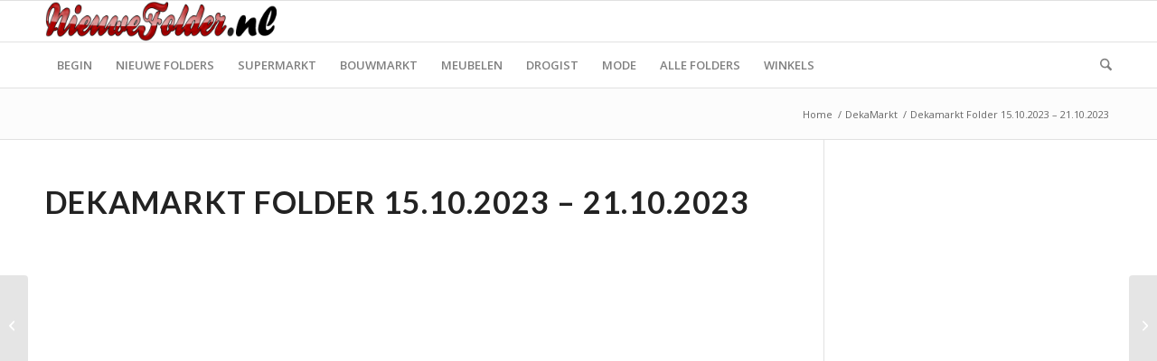

--- FILE ---
content_type: text/html; charset=UTF-8
request_url: https://nieuwefolder.nl/folder/dekamarkt-folder-15-10-2023-21-10-2023/
body_size: 19031
content:


<!DOCTYPE html>
<html lang="en-US" class="html_stretched responsive av-preloader-disabled  html_header_top html_logo_left html_bottom_nav_header html_menu_left html_custom html_header_sticky html_header_shrinking_disabled html_mobile_menu_tablet html_header_searchicon html_content_align_center html_header_unstick_top_disabled html_header_stretch_disabled html_av-submenu-hidden html_av-submenu-display-click html_av-overlay-side html_av-overlay-side-classic html_av-submenu-noclone html_entry_id_1170942 av-cookies-no-cookie-consent av-no-preview av-default-lightbox html_text_menu_active av-mobile-menu-switch-default">
<head>
<meta charset="UTF-8" />


<!-- mobile setting -->
<meta name="viewport" content="width=device-width, initial-scale=1">

<!-- Scripts/CSS and wp_head hook -->
<meta name='robots' content='index, follow, max-image-preview:large, max-snippet:-1, max-video-preview:-1' />
	<style>img:is([sizes="auto" i], [sizes^="auto," i]) { contain-intrinsic-size: 3000px 1500px }</style>
	
	<!-- This site is optimized with the Yoast SEO plugin v25.7 - https://yoast.com/wordpress/plugins/seo/ -->
	<title>Dekamarkt Folder 15.10.2023 - 21.10.2023</title>
	<meta name="description" content="Dekamarkt Folder 15.10.2023 - 21.10.2023 ☀️ Alle aanbiedingen uit de nieuwe Dekamarkt folders ☀️ Bekijk onze actuele folder online!" />
	<link rel="canonical" href="https://nieuwefolder.nl/folder/dekamarkt-folder-15-10-2023-21-10-2023/" />
	<meta property="og:locale" content="en_US" />
	<meta property="og:type" content="article" />
	<meta property="og:title" content="Dekamarkt Folder 15.10.2023 - 21.10.2023" />
	<meta property="og:description" content="Dekamarkt Folder 15.10.2023 - 21.10.2023 ☀️ Alle aanbiedingen uit de nieuwe Dekamarkt folders ☀️ Bekijk onze actuele folder online!" />
	<meta property="og:url" content="https://nieuwefolder.nl/folder/dekamarkt-folder-15-10-2023-21-10-2023/" />
	<meta property="og:site_name" content="Nieuwe Folder" />
	<meta property="article:modified_time" content="2023-10-12T16:41:27+00:00" />
	<meta property="og:image" content="https://nieuwefolder.nl/wp-content/uploads/2023/10/dekamarkt-15.10.2023-scaled.jpg" />
	<meta property="og:image:width" content="736" />
	<meta property="og:image:height" content="1200" />
	<meta property="og:image:type" content="image/jpeg" />
	<meta name="twitter:label1" content="Est. reading time" />
	<meta name="twitter:data1" content="1 minute" />
	<script type="application/ld+json" class="yoast-schema-graph">{"@context":"https://schema.org","@graph":[{"@type":"WebPage","@id":"https://nieuwefolder.nl/folder/dekamarkt-folder-15-10-2023-21-10-2023/","url":"https://nieuwefolder.nl/folder/dekamarkt-folder-15-10-2023-21-10-2023/","name":"Dekamarkt Folder 15.10.2023 - 21.10.2023","isPartOf":{"@id":"https://nieuwefolder.nl/#website"},"primaryImageOfPage":{"@id":"https://nieuwefolder.nl/folder/dekamarkt-folder-15-10-2023-21-10-2023/#primaryimage"},"image":{"@id":"https://nieuwefolder.nl/folder/dekamarkt-folder-15-10-2023-21-10-2023/#primaryimage"},"thumbnailUrl":"https://nieuwefolder.nl/wp-content/uploads/2023/10/dekamarkt-15.10.2023-scaled.jpg","datePublished":"2023-10-12T14:13:12+00:00","dateModified":"2023-10-12T16:41:27+00:00","description":"Dekamarkt Folder 15.10.2023 - 21.10.2023 ☀️ Alle aanbiedingen uit de nieuwe Dekamarkt folders ☀️ Bekijk onze actuele folder online!","breadcrumb":{"@id":"https://nieuwefolder.nl/folder/dekamarkt-folder-15-10-2023-21-10-2023/#breadcrumb"},"inLanguage":"en-US","potentialAction":[{"@type":"ReadAction","target":["https://nieuwefolder.nl/folder/dekamarkt-folder-15-10-2023-21-10-2023/"]}]},{"@type":"ImageObject","inLanguage":"en-US","@id":"https://nieuwefolder.nl/folder/dekamarkt-folder-15-10-2023-21-10-2023/#primaryimage","url":"https://nieuwefolder.nl/wp-content/uploads/2023/10/dekamarkt-15.10.2023-scaled.jpg","contentUrl":"https://nieuwefolder.nl/wp-content/uploads/2023/10/dekamarkt-15.10.2023-scaled.jpg","width":1227,"height":2000,"caption":"Dekamarkt Folder 15.10.2023 - 21.10.2023"},{"@type":"BreadcrumbList","@id":"https://nieuwefolder.nl/folder/dekamarkt-folder-15-10-2023-21-10-2023/#breadcrumb","itemListElement":[{"@type":"ListItem","position":1,"name":"Home","item":"https://nieuwefolder.nl/"},{"@type":"ListItem","position":2,"name":"Dekamarkt Folder 15.10.2023 &#8211; 21.10.2023"}]},{"@type":"WebSite","@id":"https://nieuwefolder.nl/#website","url":"https://nieuwefolder.nl/","name":"Nieuwe Folder","description":"","potentialAction":[{"@type":"SearchAction","target":{"@type":"EntryPoint","urlTemplate":"https://nieuwefolder.nl/?s={search_term_string}"},"query-input":{"@type":"PropertyValueSpecification","valueRequired":true,"valueName":"search_term_string"}}],"inLanguage":"en-US"}]}</script>
	<!-- / Yoast SEO plugin. -->


<script type="text/javascript" id="wpp-js" src="https://nieuwefolder.nl/wp-content/plugins/wordpress-popular-posts/assets/js/wpp.min.js?ver=7.3.3" data-sampling="1" data-sampling-rate="100" data-api-url="https://nieuwefolder.nl/wp-json/wordpress-popular-posts" data-post-id="1170942" data-token="8ac3071e08" data-lang="0" data-debug="0"></script>
<link rel='stylesheet' id='avia-grid-css' href='https://nieuwefolder.nl/wp-content/themes/enfold/css/grid.css?ver=7.1.1' type='text/css' media='all' />
<link rel='stylesheet' id='avia-base-css' href='https://nieuwefolder.nl/wp-content/themes/enfold/css/base.css?ver=7.1.1' type='text/css' media='all' />
<link rel='stylesheet' id='avia-layout-css' href='https://nieuwefolder.nl/wp-content/themes/enfold/css/layout.css?ver=7.1.1' type='text/css' media='all' />
<link rel='stylesheet' id='avia-module-blog-css' href='https://nieuwefolder.nl/wp-content/themes/enfold/config-templatebuilder/avia-shortcodes/blog/blog.css?ver=7.1.1' type='text/css' media='all' />
<link rel='stylesheet' id='avia-module-postslider-css' href='https://nieuwefolder.nl/wp-content/themes/enfold/config-templatebuilder/avia-shortcodes/postslider/postslider.css?ver=7.1.1' type='text/css' media='all' />
<link rel='stylesheet' id='avia-module-button-css' href='https://nieuwefolder.nl/wp-content/themes/enfold/config-templatebuilder/avia-shortcodes/buttons/buttons.css?ver=7.1.1' type='text/css' media='all' />
<link rel='stylesheet' id='avia-module-button-fullwidth-css' href='https://nieuwefolder.nl/wp-content/themes/enfold/config-templatebuilder/avia-shortcodes/buttons_fullwidth/buttons_fullwidth.css?ver=7.1.1' type='text/css' media='all' />
<link rel='stylesheet' id='avia-module-comments-css' href='https://nieuwefolder.nl/wp-content/themes/enfold/config-templatebuilder/avia-shortcodes/comments/comments.css?ver=7.1.1' type='text/css' media='all' />
<link rel='stylesheet' id='avia-module-slideshow-css' href='https://nieuwefolder.nl/wp-content/themes/enfold/config-templatebuilder/avia-shortcodes/slideshow/slideshow.css?ver=7.1.1' type='text/css' media='all' />
<link rel='stylesheet' id='avia-module-gallery-css' href='https://nieuwefolder.nl/wp-content/themes/enfold/config-templatebuilder/avia-shortcodes/gallery/gallery.css?ver=7.1.1' type='text/css' media='all' />
<link rel='stylesheet' id='avia-module-gridrow-css' href='https://nieuwefolder.nl/wp-content/themes/enfold/config-templatebuilder/avia-shortcodes/grid_row/grid_row.css?ver=7.1.1' type='text/css' media='all' />
<link rel='stylesheet' id='avia-module-heading-css' href='https://nieuwefolder.nl/wp-content/themes/enfold/config-templatebuilder/avia-shortcodes/heading/heading.css?ver=7.1.1' type='text/css' media='all' />
<link rel='stylesheet' id='avia-module-hr-css' href='https://nieuwefolder.nl/wp-content/themes/enfold/config-templatebuilder/avia-shortcodes/hr/hr.css?ver=7.1.1' type='text/css' media='all' />
<link rel='stylesheet' id='avia-module-icon-css' href='https://nieuwefolder.nl/wp-content/themes/enfold/config-templatebuilder/avia-shortcodes/icon/icon.css?ver=7.1.1' type='text/css' media='all' />
<link rel='stylesheet' id='avia-module-iconbox-css' href='https://nieuwefolder.nl/wp-content/themes/enfold/config-templatebuilder/avia-shortcodes/iconbox/iconbox.css?ver=7.1.1' type='text/css' media='all' />
<link rel='stylesheet' id='avia-module-image-css' href='https://nieuwefolder.nl/wp-content/themes/enfold/config-templatebuilder/avia-shortcodes/image/image.css?ver=7.1.1' type='text/css' media='all' />
<link rel='stylesheet' id='avia-module-magazine-css' href='https://nieuwefolder.nl/wp-content/themes/enfold/config-templatebuilder/avia-shortcodes/magazine/magazine.css?ver=7.1.1' type='text/css' media='all' />
<link rel='stylesheet' id='avia-module-contact-css' href='https://nieuwefolder.nl/wp-content/themes/enfold/config-templatebuilder/avia-shortcodes/contact/contact.css?ver=7.1.1' type='text/css' media='all' />
<link rel='stylesheet' id='avia-module-masonry-css' href='https://nieuwefolder.nl/wp-content/themes/enfold/config-templatebuilder/avia-shortcodes/masonry_entries/masonry_entries.css?ver=7.1.1' type='text/css' media='all' />
<link rel='stylesheet' id='avia-siteloader-css' href='https://nieuwefolder.nl/wp-content/themes/enfold/css/avia-snippet-site-preloader.css?ver=7.1.1' type='text/css' media='all' />
<link rel='stylesheet' id='avia-module-notification-css' href='https://nieuwefolder.nl/wp-content/themes/enfold/config-templatebuilder/avia-shortcodes/notification/notification.css?ver=7.1.1' type='text/css' media='all' />
<link rel='stylesheet' id='avia-module-portfolio-css' href='https://nieuwefolder.nl/wp-content/themes/enfold/config-templatebuilder/avia-shortcodes/portfolio/portfolio.css?ver=7.1.1' type='text/css' media='all' />
<link rel='stylesheet' id='avia-module-social-css' href='https://nieuwefolder.nl/wp-content/themes/enfold/config-templatebuilder/avia-shortcodes/social_share/social_share.css?ver=7.1.1' type='text/css' media='all' />
<link rel='stylesheet' id='avia-module-tabs-css' href='https://nieuwefolder.nl/wp-content/themes/enfold/config-templatebuilder/avia-shortcodes/tabs/tabs.css?ver=7.1.1' type='text/css' media='all' />
<link rel='stylesheet' id='avia-module-video-css' href='https://nieuwefolder.nl/wp-content/themes/enfold/config-templatebuilder/avia-shortcodes/video/video.css?ver=7.1.1' type='text/css' media='all' />
<link rel='stylesheet' id='wp-block-library-css' href='https://nieuwefolder.nl/wp-includes/css/dist/block-library/style.min.css?ver=6.8.1' type='text/css' media='all' />
<style id='global-styles-inline-css' type='text/css'>
:root{--wp--preset--aspect-ratio--square: 1;--wp--preset--aspect-ratio--4-3: 4/3;--wp--preset--aspect-ratio--3-4: 3/4;--wp--preset--aspect-ratio--3-2: 3/2;--wp--preset--aspect-ratio--2-3: 2/3;--wp--preset--aspect-ratio--16-9: 16/9;--wp--preset--aspect-ratio--9-16: 9/16;--wp--preset--color--black: #000000;--wp--preset--color--cyan-bluish-gray: #abb8c3;--wp--preset--color--white: #ffffff;--wp--preset--color--pale-pink: #f78da7;--wp--preset--color--vivid-red: #cf2e2e;--wp--preset--color--luminous-vivid-orange: #ff6900;--wp--preset--color--luminous-vivid-amber: #fcb900;--wp--preset--color--light-green-cyan: #7bdcb5;--wp--preset--color--vivid-green-cyan: #00d084;--wp--preset--color--pale-cyan-blue: #8ed1fc;--wp--preset--color--vivid-cyan-blue: #0693e3;--wp--preset--color--vivid-purple: #9b51e0;--wp--preset--color--metallic-red: #b02b2c;--wp--preset--color--maximum-yellow-red: #edae44;--wp--preset--color--yellow-sun: #eeee22;--wp--preset--color--palm-leaf: #83a846;--wp--preset--color--aero: #7bb0e7;--wp--preset--color--old-lavender: #745f7e;--wp--preset--color--steel-teal: #5f8789;--wp--preset--color--raspberry-pink: #d65799;--wp--preset--color--medium-turquoise: #4ecac2;--wp--preset--gradient--vivid-cyan-blue-to-vivid-purple: linear-gradient(135deg,rgba(6,147,227,1) 0%,rgb(155,81,224) 100%);--wp--preset--gradient--light-green-cyan-to-vivid-green-cyan: linear-gradient(135deg,rgb(122,220,180) 0%,rgb(0,208,130) 100%);--wp--preset--gradient--luminous-vivid-amber-to-luminous-vivid-orange: linear-gradient(135deg,rgba(252,185,0,1) 0%,rgba(255,105,0,1) 100%);--wp--preset--gradient--luminous-vivid-orange-to-vivid-red: linear-gradient(135deg,rgba(255,105,0,1) 0%,rgb(207,46,46) 100%);--wp--preset--gradient--very-light-gray-to-cyan-bluish-gray: linear-gradient(135deg,rgb(238,238,238) 0%,rgb(169,184,195) 100%);--wp--preset--gradient--cool-to-warm-spectrum: linear-gradient(135deg,rgb(74,234,220) 0%,rgb(151,120,209) 20%,rgb(207,42,186) 40%,rgb(238,44,130) 60%,rgb(251,105,98) 80%,rgb(254,248,76) 100%);--wp--preset--gradient--blush-light-purple: linear-gradient(135deg,rgb(255,206,236) 0%,rgb(152,150,240) 100%);--wp--preset--gradient--blush-bordeaux: linear-gradient(135deg,rgb(254,205,165) 0%,rgb(254,45,45) 50%,rgb(107,0,62) 100%);--wp--preset--gradient--luminous-dusk: linear-gradient(135deg,rgb(255,203,112) 0%,rgb(199,81,192) 50%,rgb(65,88,208) 100%);--wp--preset--gradient--pale-ocean: linear-gradient(135deg,rgb(255,245,203) 0%,rgb(182,227,212) 50%,rgb(51,167,181) 100%);--wp--preset--gradient--electric-grass: linear-gradient(135deg,rgb(202,248,128) 0%,rgb(113,206,126) 100%);--wp--preset--gradient--midnight: linear-gradient(135deg,rgb(2,3,129) 0%,rgb(40,116,252) 100%);--wp--preset--font-size--small: 1rem;--wp--preset--font-size--medium: 1.125rem;--wp--preset--font-size--large: 1.75rem;--wp--preset--font-size--x-large: clamp(1.75rem, 3vw, 2.25rem);--wp--preset--spacing--20: 0.44rem;--wp--preset--spacing--30: 0.67rem;--wp--preset--spacing--40: 1rem;--wp--preset--spacing--50: 1.5rem;--wp--preset--spacing--60: 2.25rem;--wp--preset--spacing--70: 3.38rem;--wp--preset--spacing--80: 5.06rem;--wp--preset--shadow--natural: 6px 6px 9px rgba(0, 0, 0, 0.2);--wp--preset--shadow--deep: 12px 12px 50px rgba(0, 0, 0, 0.4);--wp--preset--shadow--sharp: 6px 6px 0px rgba(0, 0, 0, 0.2);--wp--preset--shadow--outlined: 6px 6px 0px -3px rgba(255, 255, 255, 1), 6px 6px rgba(0, 0, 0, 1);--wp--preset--shadow--crisp: 6px 6px 0px rgba(0, 0, 0, 1);}:root { --wp--style--global--content-size: 800px;--wp--style--global--wide-size: 1130px; }:where(body) { margin: 0; }.wp-site-blocks > .alignleft { float: left; margin-right: 2em; }.wp-site-blocks > .alignright { float: right; margin-left: 2em; }.wp-site-blocks > .aligncenter { justify-content: center; margin-left: auto; margin-right: auto; }:where(.is-layout-flex){gap: 0.5em;}:where(.is-layout-grid){gap: 0.5em;}.is-layout-flow > .alignleft{float: left;margin-inline-start: 0;margin-inline-end: 2em;}.is-layout-flow > .alignright{float: right;margin-inline-start: 2em;margin-inline-end: 0;}.is-layout-flow > .aligncenter{margin-left: auto !important;margin-right: auto !important;}.is-layout-constrained > .alignleft{float: left;margin-inline-start: 0;margin-inline-end: 2em;}.is-layout-constrained > .alignright{float: right;margin-inline-start: 2em;margin-inline-end: 0;}.is-layout-constrained > .aligncenter{margin-left: auto !important;margin-right: auto !important;}.is-layout-constrained > :where(:not(.alignleft):not(.alignright):not(.alignfull)){max-width: var(--wp--style--global--content-size);margin-left: auto !important;margin-right: auto !important;}.is-layout-constrained > .alignwide{max-width: var(--wp--style--global--wide-size);}body .is-layout-flex{display: flex;}.is-layout-flex{flex-wrap: wrap;align-items: center;}.is-layout-flex > :is(*, div){margin: 0;}body .is-layout-grid{display: grid;}.is-layout-grid > :is(*, div){margin: 0;}body{padding-top: 0px;padding-right: 0px;padding-bottom: 0px;padding-left: 0px;}a:where(:not(.wp-element-button)){text-decoration: underline;}:root :where(.wp-element-button, .wp-block-button__link){background-color: #32373c;border-width: 0;color: #fff;font-family: inherit;font-size: inherit;line-height: inherit;padding: calc(0.667em + 2px) calc(1.333em + 2px);text-decoration: none;}.has-black-color{color: var(--wp--preset--color--black) !important;}.has-cyan-bluish-gray-color{color: var(--wp--preset--color--cyan-bluish-gray) !important;}.has-white-color{color: var(--wp--preset--color--white) !important;}.has-pale-pink-color{color: var(--wp--preset--color--pale-pink) !important;}.has-vivid-red-color{color: var(--wp--preset--color--vivid-red) !important;}.has-luminous-vivid-orange-color{color: var(--wp--preset--color--luminous-vivid-orange) !important;}.has-luminous-vivid-amber-color{color: var(--wp--preset--color--luminous-vivid-amber) !important;}.has-light-green-cyan-color{color: var(--wp--preset--color--light-green-cyan) !important;}.has-vivid-green-cyan-color{color: var(--wp--preset--color--vivid-green-cyan) !important;}.has-pale-cyan-blue-color{color: var(--wp--preset--color--pale-cyan-blue) !important;}.has-vivid-cyan-blue-color{color: var(--wp--preset--color--vivid-cyan-blue) !important;}.has-vivid-purple-color{color: var(--wp--preset--color--vivid-purple) !important;}.has-metallic-red-color{color: var(--wp--preset--color--metallic-red) !important;}.has-maximum-yellow-red-color{color: var(--wp--preset--color--maximum-yellow-red) !important;}.has-yellow-sun-color{color: var(--wp--preset--color--yellow-sun) !important;}.has-palm-leaf-color{color: var(--wp--preset--color--palm-leaf) !important;}.has-aero-color{color: var(--wp--preset--color--aero) !important;}.has-old-lavender-color{color: var(--wp--preset--color--old-lavender) !important;}.has-steel-teal-color{color: var(--wp--preset--color--steel-teal) !important;}.has-raspberry-pink-color{color: var(--wp--preset--color--raspberry-pink) !important;}.has-medium-turquoise-color{color: var(--wp--preset--color--medium-turquoise) !important;}.has-black-background-color{background-color: var(--wp--preset--color--black) !important;}.has-cyan-bluish-gray-background-color{background-color: var(--wp--preset--color--cyan-bluish-gray) !important;}.has-white-background-color{background-color: var(--wp--preset--color--white) !important;}.has-pale-pink-background-color{background-color: var(--wp--preset--color--pale-pink) !important;}.has-vivid-red-background-color{background-color: var(--wp--preset--color--vivid-red) !important;}.has-luminous-vivid-orange-background-color{background-color: var(--wp--preset--color--luminous-vivid-orange) !important;}.has-luminous-vivid-amber-background-color{background-color: var(--wp--preset--color--luminous-vivid-amber) !important;}.has-light-green-cyan-background-color{background-color: var(--wp--preset--color--light-green-cyan) !important;}.has-vivid-green-cyan-background-color{background-color: var(--wp--preset--color--vivid-green-cyan) !important;}.has-pale-cyan-blue-background-color{background-color: var(--wp--preset--color--pale-cyan-blue) !important;}.has-vivid-cyan-blue-background-color{background-color: var(--wp--preset--color--vivid-cyan-blue) !important;}.has-vivid-purple-background-color{background-color: var(--wp--preset--color--vivid-purple) !important;}.has-metallic-red-background-color{background-color: var(--wp--preset--color--metallic-red) !important;}.has-maximum-yellow-red-background-color{background-color: var(--wp--preset--color--maximum-yellow-red) !important;}.has-yellow-sun-background-color{background-color: var(--wp--preset--color--yellow-sun) !important;}.has-palm-leaf-background-color{background-color: var(--wp--preset--color--palm-leaf) !important;}.has-aero-background-color{background-color: var(--wp--preset--color--aero) !important;}.has-old-lavender-background-color{background-color: var(--wp--preset--color--old-lavender) !important;}.has-steel-teal-background-color{background-color: var(--wp--preset--color--steel-teal) !important;}.has-raspberry-pink-background-color{background-color: var(--wp--preset--color--raspberry-pink) !important;}.has-medium-turquoise-background-color{background-color: var(--wp--preset--color--medium-turquoise) !important;}.has-black-border-color{border-color: var(--wp--preset--color--black) !important;}.has-cyan-bluish-gray-border-color{border-color: var(--wp--preset--color--cyan-bluish-gray) !important;}.has-white-border-color{border-color: var(--wp--preset--color--white) !important;}.has-pale-pink-border-color{border-color: var(--wp--preset--color--pale-pink) !important;}.has-vivid-red-border-color{border-color: var(--wp--preset--color--vivid-red) !important;}.has-luminous-vivid-orange-border-color{border-color: var(--wp--preset--color--luminous-vivid-orange) !important;}.has-luminous-vivid-amber-border-color{border-color: var(--wp--preset--color--luminous-vivid-amber) !important;}.has-light-green-cyan-border-color{border-color: var(--wp--preset--color--light-green-cyan) !important;}.has-vivid-green-cyan-border-color{border-color: var(--wp--preset--color--vivid-green-cyan) !important;}.has-pale-cyan-blue-border-color{border-color: var(--wp--preset--color--pale-cyan-blue) !important;}.has-vivid-cyan-blue-border-color{border-color: var(--wp--preset--color--vivid-cyan-blue) !important;}.has-vivid-purple-border-color{border-color: var(--wp--preset--color--vivid-purple) !important;}.has-metallic-red-border-color{border-color: var(--wp--preset--color--metallic-red) !important;}.has-maximum-yellow-red-border-color{border-color: var(--wp--preset--color--maximum-yellow-red) !important;}.has-yellow-sun-border-color{border-color: var(--wp--preset--color--yellow-sun) !important;}.has-palm-leaf-border-color{border-color: var(--wp--preset--color--palm-leaf) !important;}.has-aero-border-color{border-color: var(--wp--preset--color--aero) !important;}.has-old-lavender-border-color{border-color: var(--wp--preset--color--old-lavender) !important;}.has-steel-teal-border-color{border-color: var(--wp--preset--color--steel-teal) !important;}.has-raspberry-pink-border-color{border-color: var(--wp--preset--color--raspberry-pink) !important;}.has-medium-turquoise-border-color{border-color: var(--wp--preset--color--medium-turquoise) !important;}.has-vivid-cyan-blue-to-vivid-purple-gradient-background{background: var(--wp--preset--gradient--vivid-cyan-blue-to-vivid-purple) !important;}.has-light-green-cyan-to-vivid-green-cyan-gradient-background{background: var(--wp--preset--gradient--light-green-cyan-to-vivid-green-cyan) !important;}.has-luminous-vivid-amber-to-luminous-vivid-orange-gradient-background{background: var(--wp--preset--gradient--luminous-vivid-amber-to-luminous-vivid-orange) !important;}.has-luminous-vivid-orange-to-vivid-red-gradient-background{background: var(--wp--preset--gradient--luminous-vivid-orange-to-vivid-red) !important;}.has-very-light-gray-to-cyan-bluish-gray-gradient-background{background: var(--wp--preset--gradient--very-light-gray-to-cyan-bluish-gray) !important;}.has-cool-to-warm-spectrum-gradient-background{background: var(--wp--preset--gradient--cool-to-warm-spectrum) !important;}.has-blush-light-purple-gradient-background{background: var(--wp--preset--gradient--blush-light-purple) !important;}.has-blush-bordeaux-gradient-background{background: var(--wp--preset--gradient--blush-bordeaux) !important;}.has-luminous-dusk-gradient-background{background: var(--wp--preset--gradient--luminous-dusk) !important;}.has-pale-ocean-gradient-background{background: var(--wp--preset--gradient--pale-ocean) !important;}.has-electric-grass-gradient-background{background: var(--wp--preset--gradient--electric-grass) !important;}.has-midnight-gradient-background{background: var(--wp--preset--gradient--midnight) !important;}.has-small-font-size{font-size: var(--wp--preset--font-size--small) !important;}.has-medium-font-size{font-size: var(--wp--preset--font-size--medium) !important;}.has-large-font-size{font-size: var(--wp--preset--font-size--large) !important;}.has-x-large-font-size{font-size: var(--wp--preset--font-size--x-large) !important;}
:where(.wp-block-post-template.is-layout-flex){gap: 1.25em;}:where(.wp-block-post-template.is-layout-grid){gap: 1.25em;}
:where(.wp-block-columns.is-layout-flex){gap: 2em;}:where(.wp-block-columns.is-layout-grid){gap: 2em;}
:root :where(.wp-block-pullquote){font-size: 1.5em;line-height: 1.6;}
</style>
<link rel='stylesheet' id='contact-form-7-css' href='https://nieuwefolder.nl/wp-content/plugins/contact-form-7/includes/css/styles.css?ver=6.1.1' type='text/css' media='all' />
<link rel='stylesheet' id='searchandfilter-css' href='https://nieuwefolder.nl/wp-content/plugins/search-filter/style.css?ver=1' type='text/css' media='all' />
<link rel='stylesheet' id='wordpress-popular-posts-css-css' href='https://nieuwefolder.nl/wp-content/plugins/wordpress-popular-posts/assets/css/wpp.css?ver=7.3.3' type='text/css' media='all' />
<link rel='stylesheet' id='avia-scs-css' href='https://nieuwefolder.nl/wp-content/themes/enfold/css/shortcodes.css?ver=7.1.1' type='text/css' media='all' />
<link rel='stylesheet' id='avia-fold-unfold-css' href='https://nieuwefolder.nl/wp-content/themes/enfold/css/avia-snippet-fold-unfold.css?ver=7.1.1' type='text/css' media='all' />
<link rel='stylesheet' id='avia-popup-css-css' href='https://nieuwefolder.nl/wp-content/themes/enfold/js/aviapopup/magnific-popup.min.css?ver=7.1.1' type='text/css' media='screen' />
<link rel='stylesheet' id='avia-lightbox-css' href='https://nieuwefolder.nl/wp-content/themes/enfold/css/avia-snippet-lightbox.css?ver=7.1.1' type='text/css' media='screen' />
<link rel='stylesheet' id='avia-widget-css-css' href='https://nieuwefolder.nl/wp-content/themes/enfold/css/avia-snippet-widget.css?ver=7.1.1' type='text/css' media='screen' />
<link rel='stylesheet' id='avia-dynamic-css' href='https://nieuwefolder.nl/wp-content/uploads/dynamic_avia/enfold_child.css?ver=697e86a48892a' type='text/css' media='all' />
<link rel='stylesheet' id='avia-custom-css' href='https://nieuwefolder.nl/wp-content/themes/enfold/css/custom.css?ver=7.1.1' type='text/css' media='all' />
<link rel='stylesheet' id='avia-style-css' href='https://nieuwefolder.nl/wp-content/themes/enfold-child/style.css?ver=7.1.1' type='text/css' media='all' />
<link rel='stylesheet' id='custom-layouts-styles-css' href='https://nieuwefolder.nl/wp-content/uploads/custom-layouts/style.css?ver=42' type='text/css' media='all' />
<script type="text/javascript" src="https://nieuwefolder.nl/wp-content/themes/enfold/js/avia-js.js?ver=7.1.1" id="avia-js-js"></script>
<!-- HFCM by 99 Robots - Snippet # 3: adblokker -->
<script async src="https://fundingchoicesmessages.google.com/i/pub-2356139482203477?ers=1" nonce="8vcVkjPj4g-QXIg9PSUS4w"></script><script nonce="8vcVkjPj4g-QXIg9PSUS4w">(function() {function signalGooglefcPresent() {if (!window.frames['googlefcPresent']) {if (document.body) {const iframe = document.createElement('iframe'); iframe.style = 'width: 0; height: 0; border: none; z-index: -1000; left: -1000px; top: -1000px;'; iframe.style.display = 'none'; iframe.name = 'googlefcPresent'; document.body.appendChild(iframe);} else {setTimeout(signalGooglefcPresent, 0);}}}signalGooglefcPresent();})();</script>
<!-- /end HFCM by 99 Robots -->
<!-- HFCM by 99 Robots - Snippet # 4: Google Analytics -->
<!-- Google tag (gtag.js) -->
<script async src="https://www.googletagmanager.com/gtag/js?id=UA-84861427-1"></script>
<script>
  window.dataLayer = window.dataLayer || [];
  function gtag(){dataLayer.push(arguments);}
  gtag('js', new Date());
  gtag('config', 'AW-954266013');
  gtag('config', 'UA-84861427-1');	
</script>
<!-- Event snippet for Clic de ieșire conversion page -->
<script> gtag('event', 'conversion', {'send_to': 'AW-954266013/_bS8CJLmu_oCEJ3jg8cD'}); </script>
<script async src="https://pagead2.googlesyndication.com/pagead/js/adsbygoogle.js"></script>

<!-- /end HFCM by 99 Robots -->
<!-- HFCM by 99 Robots - Snippet # 5: Clarity -->
<script type="text/javascript">
    (function(c,l,a,r,i,t,y){
        c[a]=c[a]||function(){(c[a].q=c[a].q||[]).push(arguments)};
        t=l.createElement(r);t.async=1;t.src="https://www.clarity.ms/tag/"+i;
        y=l.getElementsByTagName(r)[0];y.parentNode.insertBefore(t,y);
    })(window, document, "clarity", "script", "fw9so6djnd");
</script>
<!-- /end HFCM by 99 Robots -->
<!-- HFCM by 99 Robots - Snippet # 6: Google Tag Manager -->
<!-- Google Tag Manager -->
<script>(function(w,d,s,l,i){w[l]=w[l]||[];w[l].push({'gtm.start':
new Date().getTime(),event:'gtm.js'});var f=d.getElementsByTagName(s)[0],
j=d.createElement(s),dl=l!='dataLayer'?'&l='+l:'';j.async=true;j.src=
'https://www.googletagmanager.com/gtm.js?id='+i+dl;f.parentNode.insertBefore(j,f);
})(window,document,'script','dataLayer','GTM-5HNZR7F');</script>
<!-- End Google Tag Manager -->

<!-- /end HFCM by 99 Robots -->
            <style id="wpp-loading-animation-styles">@-webkit-keyframes bgslide{from{background-position-x:0}to{background-position-x:-200%}}@keyframes bgslide{from{background-position-x:0}to{background-position-x:-200%}}.wpp-widget-block-placeholder,.wpp-shortcode-placeholder{margin:0 auto;width:60px;height:3px;background:#dd3737;background:linear-gradient(90deg,#dd3737 0%,#571313 10%,#dd3737 100%);background-size:200% auto;border-radius:3px;-webkit-animation:bgslide 1s infinite linear;animation:bgslide 1s infinite linear}</style>
            
<link rel="icon" href="https://nieuwefolder.nl/favicon.png" type="image/png">
<!--[if lt IE 9]><script src="https://nieuwefolder.nl/wp-content/themes/enfold/js/html5shiv.js"></script><![endif]--><link rel="profile" href="https://gmpg.org/xfn/11" />
<link rel="alternate" type="application/rss+xml" title="Nieuwe Folder RSS2 Feed" href="https://nieuwefolder.nl/feed/" />
<link rel="pingback" href="https://nieuwefolder.nl/xmlrpc.php" />

<style type='text/css' media='screen'>
 #top #header_main > .container, #top #header_main > .container .main_menu  .av-main-nav > li > a, #top #header_main #menu-item-shop .cart_dropdown_link{ height:45px; line-height: 45px; }
 .html_top_nav_header .av-logo-container{ height:45px;  }
 .html_header_top.html_header_sticky #top #wrap_all #main{ padding-top:97px; } 
</style>
      <meta name="onesignal" content="wordpress-plugin"/>
            <script>

      window.OneSignalDeferred = window.OneSignalDeferred || [];

      OneSignalDeferred.push(function(OneSignal) {
        var oneSignal_options = {};
        window._oneSignalInitOptions = oneSignal_options;

        oneSignal_options['serviceWorkerParam'] = { scope: '/' };
oneSignal_options['serviceWorkerPath'] = 'OneSignalSDKWorker.js.php';

        OneSignal.Notifications.setDefaultUrl("https://nieuwefolder.nl");

        oneSignal_options['wordpress'] = true;
oneSignal_options['appId'] = '699fd015-02fc-480b-957d-5b188f1bf76e';
oneSignal_options['allowLocalhostAsSecureOrigin'] = true;
oneSignal_options['welcomeNotification'] = { };
oneSignal_options['welcomeNotification']['disable'] = true;
oneSignal_options['path'] = "https://nieuwefolder.nl/wp-content/plugins/onesignal-free-web-push-notifications/sdk_files/";
oneSignal_options['safari_web_id'] = "nieuwefolder.nl";
oneSignal_options['promptOptions'] = { };
              OneSignal.init(window._oneSignalInitOptions);
              OneSignal.Slidedown.promptPush()      });

      function documentInitOneSignal() {
        var oneSignal_elements = document.getElementsByClassName("OneSignal-prompt");

        var oneSignalLinkClickHandler = function(event) { OneSignal.Notifications.requestPermission(); event.preventDefault(); };        for(var i = 0; i < oneSignal_elements.length; i++)
          oneSignal_elements[i].addEventListener('click', oneSignalLinkClickHandler, false);
      }

      if (document.readyState === 'complete') {
           documentInitOneSignal();
      }
      else {
           window.addEventListener("load", function(event){
               documentInitOneSignal();
          });
      }
    </script>

<!-- To speed up the rendering and to display the site as fast as possible to the user we include some styles and scripts for above the fold content inline -->
<script type="text/javascript">'use strict';var avia_is_mobile=!1;if(/Android|webOS|iPhone|iPad|iPod|BlackBerry|IEMobile|Opera Mini/i.test(navigator.userAgent)&&'ontouchstart' in document.documentElement){avia_is_mobile=!0;document.documentElement.className+=' avia_mobile '}
else{document.documentElement.className+=' avia_desktop '};document.documentElement.className+=' js_active ';(function(){var e=['-webkit-','-moz-','-ms-',''],n='',o=!1,a=!1;for(var t in e){if(e[t]+'transform' in document.documentElement.style){o=!0;n=e[t]+'transform'};if(e[t]+'perspective' in document.documentElement.style){a=!0}};if(o){document.documentElement.className+=' avia_transform '};if(a){document.documentElement.className+=' avia_transform3d '};if(typeof document.getElementsByClassName=='function'&&typeof document.documentElement.getBoundingClientRect=='function'&&avia_is_mobile==!1){if(n&&window.innerHeight>0){setTimeout(function(){var e=0,o={},a=0,t=document.getElementsByClassName('av-parallax'),i=window.pageYOffset||document.documentElement.scrollTop;for(e=0;e<t.length;e++){t[e].style.top='0px';o=t[e].getBoundingClientRect();a=Math.ceil((window.innerHeight+i-o.top)*0.3);t[e].style[n]='translate(0px, '+a+'px)';t[e].style.top='auto';t[e].className+=' enabled-parallax '}},50)}}})();</script><style type="text/css">
		@font-face {font-family: 'entypo-fontello-enfold'; font-weight: normal; font-style: normal; font-display: auto;
		src: url('https://nieuwefolder.nl/wp-content/themes/enfold/config-templatebuilder/avia-template-builder/assets/fonts/entypo-fontello-enfold/entypo-fontello-enfold.woff2') format('woff2'),
		url('https://nieuwefolder.nl/wp-content/themes/enfold/config-templatebuilder/avia-template-builder/assets/fonts/entypo-fontello-enfold/entypo-fontello-enfold.woff') format('woff'),
		url('https://nieuwefolder.nl/wp-content/themes/enfold/config-templatebuilder/avia-template-builder/assets/fonts/entypo-fontello-enfold/entypo-fontello-enfold.ttf') format('truetype'),
		url('https://nieuwefolder.nl/wp-content/themes/enfold/config-templatebuilder/avia-template-builder/assets/fonts/entypo-fontello-enfold/entypo-fontello-enfold.svg#entypo-fontello-enfold') format('svg'),
		url('https://nieuwefolder.nl/wp-content/themes/enfold/config-templatebuilder/avia-template-builder/assets/fonts/entypo-fontello-enfold/entypo-fontello-enfold.eot'),
		url('https://nieuwefolder.nl/wp-content/themes/enfold/config-templatebuilder/avia-template-builder/assets/fonts/entypo-fontello-enfold/entypo-fontello-enfold.eot?#iefix') format('embedded-opentype');
		}

		#top .avia-font-entypo-fontello-enfold, body .avia-font-entypo-fontello-enfold, html body [data-av_iconfont='entypo-fontello-enfold']:before{ font-family: 'entypo-fontello-enfold'; }
		
		@font-face {font-family: 'entypo-fontello'; font-weight: normal; font-style: normal; font-display: auto;
		src: url('https://nieuwefolder.nl/wp-content/themes/enfold/config-templatebuilder/avia-template-builder/assets/fonts/entypo-fontello/entypo-fontello.woff2') format('woff2'),
		url('https://nieuwefolder.nl/wp-content/themes/enfold/config-templatebuilder/avia-template-builder/assets/fonts/entypo-fontello/entypo-fontello.woff') format('woff'),
		url('https://nieuwefolder.nl/wp-content/themes/enfold/config-templatebuilder/avia-template-builder/assets/fonts/entypo-fontello/entypo-fontello.ttf') format('truetype'),
		url('https://nieuwefolder.nl/wp-content/themes/enfold/config-templatebuilder/avia-template-builder/assets/fonts/entypo-fontello/entypo-fontello.svg#entypo-fontello') format('svg'),
		url('https://nieuwefolder.nl/wp-content/themes/enfold/config-templatebuilder/avia-template-builder/assets/fonts/entypo-fontello/entypo-fontello.eot'),
		url('https://nieuwefolder.nl/wp-content/themes/enfold/config-templatebuilder/avia-template-builder/assets/fonts/entypo-fontello/entypo-fontello.eot?#iefix') format('embedded-opentype');
		}

		#top .avia-font-entypo-fontello, body .avia-font-entypo-fontello, html body [data-av_iconfont='entypo-fontello']:before{ font-family: 'entypo-fontello'; }
		</style>

<!--
Debugging Info for Theme support: 

Theme: Enfold
Version: 7.1.1
Installed: enfold
AviaFramework Version: 5.6
AviaBuilder Version: 6.0
aviaElementManager Version: 1.0.1
- - - - - - - - - - -
ChildTheme: Enfold Child
ChildTheme Version: 1.0
ChildTheme Installed: enfold

- - - - - - - - - - -
ML:256-PU:48-PLA:24
WP:6.8.1
Compress: CSS:all theme files - JS:all theme files
Updates: disabled
PLAu:22
-->
</head>

<body id="top" class="wp-singular portfolio-template-default single single-portfolio postid-1170942 wp-theme-enfold wp-child-theme-enfold-child stretched avia-mobile-no-animations rtl_columns av-curtain-numeric lato open_sans  isnt_phone is_computer post-type-portfolio portfolio_entries-dekamarkt portfolio_entries-supermarkt avia-responsive-images-support responsive-images-lightbox-support">

	
	<div id='wrap_all'>

	
<header id='header' class='all_colors header_color light_bg_color  av_header_top av_logo_left av_bottom_nav_header av_menu_left av_custom av_header_sticky av_header_shrinking_disabled av_header_stretch_disabled av_mobile_menu_tablet av_header_searchicon av_header_unstick_top_disabled av_header_border_disabled' aria-label="Header" data-av_shrink_factor='50'>

		<div  id='header_main' class='container_wrap container_wrap_logo'>

        <div class='container av-logo-container'><div class='inner-container'><span class='logo avia-standard-logo'><a href='https://nieuwefolder.nl/' class='' aria-label='Nieuwe Folder' ><img src="https://nieuwefolder.nl/wp-content/uploads/logo/nieuwefolder_logo.webp" height="100" width="300" alt='Nieuwe Folder' title='' /></a></span><ul class='noLightbox social_bookmarks icon_count_1'></ul></div></div><div id='header_main_alternate' class='container_wrap'><div class='container'><nav class='main_menu' data-selectname='Select a page' ><div class="avia-menu av-main-nav-wrap"><ul role="menu" class="menu av-main-nav" id="avia-menu"><li role="menuitem" id="menu-item-313259" class="menu-item menu-item-type-custom menu-item-object-custom menu-item-top-level menu-item-top-level-1"><a href="/" tabindex="0"><span class="avia-bullet"></span><span class="avia-menu-text">BEGIN</span><span class="avia-menu-fx"><span class="avia-arrow-wrap"><span class="avia-arrow"></span></span></span></a></li>
<li role="menuitem" id="menu-item-1257986" class="menu-item menu-item-type-post_type menu-item-object-page menu-item-top-level menu-item-top-level-2"><a href="https://nieuwefolder.nl/nieuwe-folders-alle-winkels/" tabindex="0"><span class="avia-bullet"></span><span class="avia-menu-text">NIEUWE FOLDERS</span><span class="avia-menu-fx"><span class="avia-arrow-wrap"><span class="avia-arrow"></span></span></span></a></li>
<li role="menuitem" id="menu-item-387812" class="menu-item menu-item-type-taxonomy menu-item-object-portfolio_entries current-portfolio-ancestor current-menu-parent current-portfolio-parent menu-item-has-children menu-item-top-level menu-item-top-level-3"><a href="https://nieuwefolder.nl/folder-categorieën/supermarkt/" tabindex="0"><span class="avia-bullet"></span><span class="avia-menu-text">SUPERMARKT</span><span class="avia-menu-fx"><span class="avia-arrow-wrap"><span class="avia-arrow"></span></span></span></a>


<ul class="sub-menu">
	<li role="menuitem" id="menu-item-387817" class="menu-item menu-item-type-post_type menu-item-object-page"><a href="https://nieuwefolder.nl/action-folder/" tabindex="0"><span class="avia-bullet"></span><span class="avia-menu-text">Action Folder </span></a></li>
	<li role="menuitem" id="menu-item-387818" class="menu-item menu-item-type-post_type menu-item-object-page"><a href="https://nieuwefolder.nl/albert-heijn/" tabindex="0"><span class="avia-bullet"></span><span class="avia-menu-text">Albert Heijn Folder</span></a></li>
	<li role="menuitem" id="menu-item-387819" class="menu-item menu-item-type-post_type menu-item-object-page"><a href="https://nieuwefolder.nl/aldi-folder/" tabindex="0"><span class="avia-bullet"></span><span class="avia-menu-text">Aldi Folder</span></a></li>
	<li role="menuitem" id="menu-item-430561" class="menu-item menu-item-type-post_type menu-item-object-page"><a href="https://nieuwefolder.nl/coop/" tabindex="0"><span class="avia-bullet"></span><span class="avia-menu-text">Coop</span></a></li>
	<li role="menuitem" id="menu-item-430558" class="menu-item menu-item-type-post_type menu-item-object-page"><a href="https://nieuwefolder.nl/deen/" tabindex="0"><span class="avia-bullet"></span><span class="avia-menu-text">Deen Folder</span></a></li>
	<li role="menuitem" id="menu-item-430557" class="menu-item menu-item-type-post_type menu-item-object-page"><a href="https://nieuwefolder.nl/dekamarkt/" tabindex="0"><span class="avia-bullet"></span><span class="avia-menu-text">DekaMarkt</span></a></li>
	<li role="menuitem" id="menu-item-387820" class="menu-item menu-item-type-post_type menu-item-object-page"><a href="https://nieuwefolder.nl/dirk/" tabindex="0"><span class="avia-bullet"></span><span class="avia-menu-text">Dirk Folder</span></a></li>
	<li role="menuitem" id="menu-item-387821" class="menu-item menu-item-type-post_type menu-item-object-page"><a href="https://nieuwefolder.nl/plus/" tabindex="0"><span class="avia-bullet"></span><span class="avia-menu-text">Plus Folder</span></a></li>
	<li role="menuitem" id="menu-item-387822" class="menu-item menu-item-type-post_type menu-item-object-page"><a href="https://nieuwefolder.nl/jumbo-folder/" tabindex="0"><span class="avia-bullet"></span><span class="avia-menu-text">Jumbo</span></a></li>
	<li role="menuitem" id="menu-item-1067447" class="menu-item menu-item-type-post_type menu-item-object-page"><a href="https://nieuwefolder.nl/lidl/" tabindex="0"><span class="avia-bullet"></span><span class="avia-menu-text">Lidl</span></a></li>
	<li role="menuitem" id="menu-item-387823" class="menu-item menu-item-type-post_type menu-item-object-page"><a href="https://nieuwefolder.nl/makro/" tabindex="0"><span class="avia-bullet"></span><span class="avia-menu-text">Makro Folder</span></a></li>
	<li role="menuitem" id="menu-item-387824" class="menu-item menu-item-type-post_type menu-item-object-page"><a href="https://nieuwefolder.nl/sligro/" tabindex="0"><span class="avia-bullet"></span><span class="avia-menu-text">Sligro</span></a></li>
</ul>
</li>
<li role="menuitem" id="menu-item-387813" class="menu-item menu-item-type-taxonomy menu-item-object-portfolio_entries menu-item-has-children menu-item-top-level menu-item-top-level-4"><a href="https://nieuwefolder.nl/folder-categorieën/bouwmarkt/" tabindex="0"><span class="avia-bullet"></span><span class="avia-menu-text">BOUWMARKT</span><span class="avia-menu-fx"><span class="avia-arrow-wrap"><span class="avia-arrow"></span></span></span></a>


<ul class="sub-menu">
	<li role="menuitem" id="menu-item-387826" class="menu-item menu-item-type-post_type menu-item-object-page"><a href="https://nieuwefolder.nl/folder-formido/" tabindex="0"><span class="avia-bullet"></span><span class="avia-menu-text">Formido</span></a></li>
	<li role="menuitem" id="menu-item-387827" class="menu-item menu-item-type-post_type menu-item-object-page"><a href="https://nieuwefolder.nl/folder-gamma/" tabindex="0"><span class="avia-bullet"></span><span class="avia-menu-text">Gamma Folder</span></a></li>
	<li role="menuitem" id="menu-item-387828" class="menu-item menu-item-type-post_type menu-item-object-page"><a href="https://nieuwefolder.nl/folder-hornbach/" tabindex="0"><span class="avia-bullet"></span><span class="avia-menu-text">Hornbach</span></a></li>
	<li role="menuitem" id="menu-item-387829" class="menu-item menu-item-type-post_type menu-item-object-page"><a href="https://nieuwefolder.nl/intratuin-folder/" tabindex="0"><span class="avia-bullet"></span><span class="avia-menu-text">Intratuin Folder</span></a></li>
	<li role="menuitem" id="menu-item-387825" class="menu-item menu-item-type-post_type menu-item-object-page"><a href="https://nieuwefolder.nl/folder-praxis/" tabindex="0"><span class="avia-bullet"></span><span class="avia-menu-text">Praxis Folder</span></a></li>
</ul>
</li>
<li role="menuitem" id="menu-item-387814" class="menu-item menu-item-type-taxonomy menu-item-object-portfolio_entries menu-item-has-children menu-item-top-level menu-item-top-level-5"><a href="https://nieuwefolder.nl/folder-categorieën/meubelen/" tabindex="0"><span class="avia-bullet"></span><span class="avia-menu-text">MEUBELEN</span><span class="avia-menu-fx"><span class="avia-arrow-wrap"><span class="avia-arrow"></span></span></span></a>


<ul class="sub-menu">
	<li role="menuitem" id="menu-item-387830" class="menu-item menu-item-type-post_type menu-item-object-page"><a href="https://nieuwefolder.nl/folder-blokker/" tabindex="0"><span class="avia-bullet"></span><span class="avia-menu-text">Blokker Folder</span></a></li>
	<li role="menuitem" id="menu-item-422254" class="menu-item menu-item-type-post_type menu-item-object-page"><a href="https://nieuwefolder.nl/goossens/" tabindex="0"><span class="avia-bullet"></span><span class="avia-menu-text">Goossens</span></a></li>
	<li role="menuitem" id="menu-item-422586" class="menu-item menu-item-type-post_type menu-item-object-page"><a href="https://nieuwefolder.nl/henders-hazel/" tabindex="0"><span class="avia-bullet"></span><span class="avia-menu-text">Henders &#038; Hazel</span></a></li>
	<li role="menuitem" id="menu-item-421931" class="menu-item menu-item-type-post_type menu-item-object-page"><a href="https://nieuwefolder.nl/leen-bakker/" tabindex="0"><span class="avia-bullet"></span><span class="avia-menu-text">Lenn Bakker</span></a></li>
	<li role="menuitem" id="menu-item-387831" class="menu-item menu-item-type-post_type menu-item-object-page"><a href="https://nieuwefolder.nl/marskramer/" tabindex="0"><span class="avia-bullet"></span><span class="avia-menu-text">Marskramer Folder</span></a></li>
	<li role="menuitem" id="menu-item-387832" class="menu-item menu-item-type-post_type menu-item-object-page"><a href="https://nieuwefolder.nl/folder-ikea/" tabindex="0"><span class="avia-bullet"></span><span class="avia-menu-text">Ikea</span></a></li>
	<li role="menuitem" id="menu-item-387833" class="menu-item menu-item-type-post_type menu-item-object-page"><a href="https://nieuwefolder.nl/jysk-folder/" tabindex="0"><span class="avia-bullet"></span><span class="avia-menu-text">Jysk Folder</span></a></li>
	<li role="menuitem" id="menu-item-387834" class="menu-item menu-item-type-post_type menu-item-object-page"><a href="https://nieuwefolder.nl/folder-kwantum/" tabindex="0"><span class="avia-bullet"></span><span class="avia-menu-text">Kwantum</span></a></li>
</ul>
</li>
<li role="menuitem" id="menu-item-387815" class="menu-item menu-item-type-taxonomy menu-item-object-portfolio_entries menu-item-has-children menu-item-top-level menu-item-top-level-6"><a href="https://nieuwefolder.nl/folder-categorieën/drogist/" tabindex="0"><span class="avia-bullet"></span><span class="avia-menu-text">DROGIST</span><span class="avia-menu-fx"><span class="avia-arrow-wrap"><span class="avia-arrow"></span></span></span></a>


<ul class="sub-menu">
	<li role="menuitem" id="menu-item-387835" class="menu-item menu-item-type-post_type menu-item-object-page"><a href="https://nieuwefolder.nl/folder-da/" tabindex="0"><span class="avia-bullet"></span><span class="avia-menu-text">DA</span></a></li>
	<li role="menuitem" id="menu-item-387836" class="menu-item menu-item-type-post_type menu-item-object-page"><a href="https://nieuwefolder.nl/etos-folder/" tabindex="0"><span class="avia-bullet"></span><span class="avia-menu-text">Etos Folder</span></a></li>
	<li role="menuitem" id="menu-item-387838" class="menu-item menu-item-type-post_type menu-item-object-page"><a href="https://nieuwefolder.nl/kruidvat/" tabindex="0"><span class="avia-bullet"></span><span class="avia-menu-text">Kruidvat Folder</span></a></li>
</ul>
</li>
<li role="menuitem" id="menu-item-387816" class="menu-item menu-item-type-taxonomy menu-item-object-portfolio_entries menu-item-has-children menu-item-top-level menu-item-top-level-7"><a href="https://nieuwefolder.nl/folder-categorieën/mode/" tabindex="0"><span class="avia-bullet"></span><span class="avia-menu-text">MODE</span><span class="avia-menu-fx"><span class="avia-arrow-wrap"><span class="avia-arrow"></span></span></span></a>


<ul class="sub-menu">
	<li role="menuitem" id="menu-item-387841" class="menu-item menu-item-type-post_type menu-item-object-page"><a href="https://nieuwefolder.nl/anwb/" tabindex="0"><span class="avia-bullet"></span><span class="avia-menu-text">ANWB Folder</span></a></li>
	<li role="menuitem" id="menu-item-954775" class="menu-item menu-item-type-post_type menu-item-object-page"><a href="https://nieuwefolder.nl/hema-folder/" tabindex="0"><span class="avia-bullet"></span><span class="avia-menu-text">Hema Folder</span></a></li>
	<li role="menuitem" id="menu-item-825864" class="menu-item menu-item-type-post_type menu-item-object-page"><a href="https://nieuwefolder.nl/ms-mode-folder/" tabindex="0"><span class="avia-bullet"></span><span class="avia-menu-text">M&#038;S MODE</span></a></li>
	<li role="menuitem" id="menu-item-387840" class="menu-item menu-item-type-post_type menu-item-object-page"><a href="https://nieuwefolder.nl/primark-folders/" tabindex="0"><span class="avia-bullet"></span><span class="avia-menu-text">Primark</span></a></li>
	<li role="menuitem" id="menu-item-955603" class="menu-item menu-item-type-post_type menu-item-object-page"><a href="https://nieuwefolder.nl/vanharen-folder/" tabindex="0"><span class="avia-bullet"></span><span class="avia-menu-text">VanHaren</span></a></li>
	<li role="menuitem" id="menu-item-954776" class="menu-item menu-item-type-post_type menu-item-object-page"><a href="https://nieuwefolder.nl/wibra-folder/" tabindex="0"><span class="avia-bullet"></span><span class="avia-menu-text">Wibra Folder</span></a></li>
</ul>
</li>
<li role="menuitem" id="menu-item-808020" class="menu-item menu-item-type-custom menu-item-object-custom menu-item-has-children menu-item-mega-parent  menu-item-top-level menu-item-top-level-8"><a href="#" tabindex="0"><span class="avia-bullet"></span><span class="avia-menu-text">ALLE FOLDERS</span><span class="avia-menu-fx"><span class="avia-arrow-wrap"><span class="avia-arrow"></span></span></span></a>
<div class='avia_mega_div avia_mega4 twelve units'>

<ul class="sub-menu">
	<li role="menuitem" id="menu-item-338758" class="menu-item menu-item-type-custom menu-item-object-custom menu-item-has-children avia_mega_menu_columns_4 three units  avia_mega_menu_columns_first"><span class='mega_menu_title heading-color av-special-font'>SUPERMARKT</span>
	<ul class="sub-menu">
		<li role="menuitem" id="menu-item-338898" class="menu-item menu-item-type-post_type menu-item-object-page"><a href="https://nieuwefolder.nl/action-folder/" tabindex="0"><span class="avia-bullet"></span><span class="avia-menu-text">ACTION</span></a></li>
		<li role="menuitem" id="menu-item-340074" class="menu-item menu-item-type-post_type menu-item-object-page"><a href="https://nieuwefolder.nl/albert-heijn/" tabindex="0"><span class="avia-bullet"></span><span class="avia-menu-text">ALBERT HEIJN</span></a></li>
		<li role="menuitem" id="menu-item-338784" class="menu-item menu-item-type-post_type menu-item-object-page"><a href="https://nieuwefolder.nl/aldi-folder/" tabindex="0"><span class="avia-bullet"></span><span class="avia-menu-text">ALDI</span></a></li>
		<li role="menuitem" id="menu-item-340295" class="menu-item menu-item-type-post_type menu-item-object-page"><a href="https://nieuwefolder.nl/dirk/" tabindex="0"><span class="avia-bullet"></span><span class="avia-menu-text">DIRK</span></a></li>
		<li role="menuitem" id="menu-item-338874" class="menu-item menu-item-type-post_type menu-item-object-page"><a href="https://nieuwefolder.nl/jumbo-folder/" tabindex="0"><span class="avia-bullet"></span><span class="avia-menu-text">JUMBO</span></a></li>
		<li role="menuitem" id="menu-item-338759" class="menu-item menu-item-type-post_type menu-item-object-page"><a href="https://nieuwefolder.nl/lidl/" tabindex="0"><span class="avia-bullet"></span><span class="avia-menu-text">LIDL</span></a></li>
		<li role="menuitem" id="menu-item-338949" class="menu-item menu-item-type-post_type menu-item-object-page"><a href="https://nieuwefolder.nl/makro/" tabindex="0"><span class="avia-bullet"></span><span class="avia-menu-text">MAKRO</span></a></li>
		<li role="menuitem" id="menu-item-340204" class="menu-item menu-item-type-post_type menu-item-object-page"><a href="https://nieuwefolder.nl/plus/" tabindex="0"><span class="avia-bullet"></span><span class="avia-menu-text">PLUS</span></a></li>
		<li role="menuitem" id="menu-item-340105" class="menu-item menu-item-type-post_type menu-item-object-page"><a href="https://nieuwefolder.nl/sligro/" tabindex="0"><span class="avia-bullet"></span><span class="avia-menu-text">SLIGRO</span></a></li>
	</ul>
</li>
	<li role="menuitem" id="menu-item-339070" class="menu-item menu-item-type-custom menu-item-object-custom menu-item-has-children avia_mega_menu_columns_4 three units "><span class='mega_menu_title heading-color av-special-font'>BOUWMARKT</span>
	<ul class="sub-menu">
		<li role="menuitem" id="menu-item-339071" class="menu-item menu-item-type-post_type menu-item-object-page"><a href="https://nieuwefolder.nl/folder-formido/" tabindex="0"><span class="avia-bullet"></span><span class="avia-menu-text">FORMIDO</span></a></li>
		<li role="menuitem" id="menu-item-339072" class="menu-item menu-item-type-post_type menu-item-object-page"><a href="https://nieuwefolder.nl/folder-gamma/" tabindex="0"><span class="avia-bullet"></span><span class="avia-menu-text">GAMMA</span></a></li>
		<li role="menuitem" id="menu-item-339073" class="menu-item menu-item-type-post_type menu-item-object-page"><a href="https://nieuwefolder.nl/intratuin-folder/" tabindex="0"><span class="avia-bullet"></span><span class="avia-menu-text">INTRATUIN</span></a></li>
		<li role="menuitem" id="menu-item-339074" class="menu-item menu-item-type-post_type menu-item-object-page"><a href="https://nieuwefolder.nl/folder-praxis/" tabindex="0"><span class="avia-bullet"></span><span class="avia-menu-text">PRAXIS</span></a></li>
		<li role="menuitem" id="menu-item-339075" class="menu-item menu-item-type-post_type menu-item-object-page"><a href="https://nieuwefolder.nl/folder-hornbach/" tabindex="0"><span class="avia-bullet"></span><span class="avia-menu-text">HORNBACH</span></a></li>
	</ul>
</li>
	<li role="menuitem" id="menu-item-339317" class="menu-item menu-item-type-custom menu-item-object-custom menu-item-has-children avia_mega_menu_columns_4 three units "><span class='mega_menu_title heading-color av-special-font'>MEUBELEN</span>
	<ul class="sub-menu">
		<li role="menuitem" id="menu-item-339320" class="menu-item menu-item-type-post_type menu-item-object-page"><a href="https://nieuwefolder.nl/folder-blokker/" tabindex="0"><span class="avia-bullet"></span><span class="avia-menu-text">BLOKKER</span></a></li>
		<li role="menuitem" id="menu-item-422253" class="menu-item menu-item-type-post_type menu-item-object-page"><a href="https://nieuwefolder.nl/goossens/" tabindex="0"><span class="avia-bullet"></span><span class="avia-menu-text">GOOSSENS</span></a></li>
		<li role="menuitem" id="menu-item-422587" class="menu-item menu-item-type-post_type menu-item-object-page"><a href="https://nieuwefolder.nl/henders-hazel/" tabindex="0"><span class="avia-bullet"></span><span class="avia-menu-text">HENDERS &#038; HAZEL</span></a></li>
		<li role="menuitem" id="menu-item-421930" class="menu-item menu-item-type-post_type menu-item-object-page"><a href="https://nieuwefolder.nl/leen-bakker/" tabindex="0"><span class="avia-bullet"></span><span class="avia-menu-text">LEEN BAKKER</span></a></li>
		<li role="menuitem" id="menu-item-339318" class="menu-item menu-item-type-post_type menu-item-object-page"><a href="https://nieuwefolder.nl/marskramer/" tabindex="0"><span class="avia-bullet"></span><span class="avia-menu-text">MARSKRAMER</span></a></li>
		<li role="menuitem" id="menu-item-339319" class="menu-item menu-item-type-post_type menu-item-object-page"><a href="https://nieuwefolder.nl/jysk-folder/" tabindex="0"><span class="avia-bullet"></span><span class="avia-menu-text">JYSK</span></a></li>
		<li role="menuitem" id="menu-item-339321" class="menu-item menu-item-type-post_type menu-item-object-page"><a href="https://nieuwefolder.nl/folder-kwantum/" tabindex="0"><span class="avia-bullet"></span><span class="avia-menu-text">KWANTUM</span></a></li>
		<li role="menuitem" id="menu-item-339322" class="menu-item menu-item-type-post_type menu-item-object-page"><a href="https://nieuwefolder.nl/folder-ikea/" tabindex="0"><span class="avia-bullet"></span><span class="avia-menu-text">IKEA</span></a></li>
	</ul>
</li>
	<li role="menuitem" id="menu-item-339396" class="menu-item menu-item-type-custom menu-item-object-custom menu-item-has-children avia_mega_menu_columns_4 three units avia_mega_menu_columns_last"><span class='mega_menu_title heading-color av-special-font'>DROGIST</span>
	<ul class="sub-menu">
		<li role="menuitem" id="menu-item-339397" class="menu-item menu-item-type-post_type menu-item-object-page"><a href="https://nieuwefolder.nl/etos-folder/" tabindex="0"><span class="avia-bullet"></span><span class="avia-menu-text">ETOS</span></a></li>
		<li role="menuitem" id="menu-item-339398" class="menu-item menu-item-type-post_type menu-item-object-page"><a href="https://nieuwefolder.nl/folder-da/" tabindex="0"><span class="avia-bullet"></span><span class="avia-menu-text">DA</span></a></li>
		<li role="menuitem" id="menu-item-387837" class="menu-item menu-item-type-post_type menu-item-object-page"><a href="https://nieuwefolder.nl/kruidvat/" tabindex="0"><span class="avia-bullet"></span><span class="avia-menu-text">KRUIDVAT</span></a></li>
	</ul>
</li>

</ul><ul class="sub-menu avia_mega_hr">
	<li role="menuitem" id="menu-item-340768" class="menu-item menu-item-type-custom menu-item-object-custom menu-item-has-children avia_mega_menu_columns_1 three units avia_mega_menu_columns_last avia_mega_menu_columns_first"><span class='mega_menu_title heading-color av-special-font'>MODE</span>
	<ul class="sub-menu">
		<li role="menuitem" id="menu-item-340769" class="menu-item menu-item-type-post_type menu-item-object-page"><a href="https://nieuwefolder.nl/anwb/" tabindex="0"><span class="avia-bullet"></span><span class="avia-menu-text">ANWB</span></a></li>
		<li role="menuitem" id="menu-item-954774" class="menu-item menu-item-type-post_type menu-item-object-page"><a href="https://nieuwefolder.nl/hema-folder/" tabindex="0"><span class="avia-bullet"></span><span class="avia-menu-text">HEMA</span></a></li>
		<li role="menuitem" id="menu-item-387839" class="menu-item menu-item-type-post_type menu-item-object-page"><a href="https://nieuwefolder.nl/primark-folders/" tabindex="0"><span class="avia-bullet"></span><span class="avia-menu-text">PRIMARK</span></a></li>
		<li role="menuitem" id="menu-item-825863" class="menu-item menu-item-type-post_type menu-item-object-page"><a href="https://nieuwefolder.nl/ms-mode-folder/" tabindex="0"><span class="avia-bullet"></span><span class="avia-menu-text">M&#038;S MODE</span></a></li>
		<li role="menuitem" id="menu-item-955602" class="menu-item menu-item-type-post_type menu-item-object-page"><a href="https://nieuwefolder.nl/vanharen-folder/" tabindex="0"><span class="avia-bullet"></span><span class="avia-menu-text">VanHaren Folder</span></a></li>
		<li role="menuitem" id="menu-item-954773" class="menu-item menu-item-type-post_type menu-item-object-page"><a href="https://nieuwefolder.nl/wibra-folder/" tabindex="0"><span class="avia-bullet"></span><span class="avia-menu-text">WIBRA</span></a></li>
	</ul>
</li>
</ul>

</div>
</li>
<li role="menuitem" id="menu-item-1076192" class="menu-item menu-item-type-post_type menu-item-object-page menu-item-top-level menu-item-top-level-9"><a href="https://nieuwefolder.nl/winkels/" tabindex="0"><span class="avia-bullet"></span><span class="avia-menu-text">WINKELS</span><span class="avia-menu-fx"><span class="avia-arrow-wrap"><span class="avia-arrow"></span></span></span></a></li>
<li id="menu-item-search" class="noMobile menu-item menu-item-search-dropdown menu-item-avia-special" role="menuitem"><a class="avia-svg-icon avia-font-svg_entypo-fontello" aria-label="Search" href="?s=" rel="nofollow" title="Click to open the search input field" data-avia-search-tooltip="
&lt;search&gt;
	&lt;form role=&quot;search&quot; action=&quot;https://nieuwefolder.nl/&quot; id=&quot;searchform&quot; method=&quot;get&quot; class=&quot;&quot;&gt;
		&lt;div&gt;
&lt;span class=&#039;av_searchform_search avia-svg-icon avia-font-svg_entypo-fontello&#039; data-av_svg_icon=&#039;search&#039; data-av_iconset=&#039;svg_entypo-fontello&#039;&gt;&lt;svg version=&quot;1.1&quot; xmlns=&quot;http://www.w3.org/2000/svg&quot; width=&quot;25&quot; height=&quot;32&quot; viewBox=&quot;0 0 25 32&quot; preserveAspectRatio=&quot;xMidYMid meet&quot; aria-labelledby=&#039;av-svg-title-1&#039; aria-describedby=&#039;av-svg-desc-1&#039; role=&quot;graphics-symbol&quot; aria-hidden=&quot;true&quot;&gt;
&lt;title id=&#039;av-svg-title-1&#039;&gt;Search&lt;/title&gt;
&lt;desc id=&#039;av-svg-desc-1&#039;&gt;Search&lt;/desc&gt;
&lt;path d=&quot;M24.704 24.704q0.96 1.088 0.192 1.984l-1.472 1.472q-1.152 1.024-2.176 0l-6.080-6.080q-2.368 1.344-4.992 1.344-4.096 0-7.136-3.040t-3.040-7.136 2.88-7.008 6.976-2.912 7.168 3.040 3.072 7.136q0 2.816-1.472 5.184zM3.008 13.248q0 2.816 2.176 4.992t4.992 2.176 4.832-2.016 2.016-4.896q0-2.816-2.176-4.96t-4.992-2.144-4.832 2.016-2.016 4.832z&quot;&gt;&lt;/path&gt;
&lt;/svg&gt;&lt;/span&gt;			&lt;input type=&quot;submit&quot; value=&quot;&quot; id=&quot;searchsubmit&quot; class=&quot;button&quot; title=&quot;Enter at least 3 characters to show search results in a dropdown or click to route to search result page to show all results&quot; /&gt;
			&lt;input type=&quot;search&quot; id=&quot;s&quot; name=&quot;s&quot; value=&quot;&quot; aria-label=&#039;Search&#039; placeholder=&#039;Search&#039; required /&gt;
		&lt;/div&gt;
	&lt;/form&gt;
&lt;/search&gt;
" data-av_svg_icon='search' data-av_iconset='svg_entypo-fontello'><svg version="1.1" xmlns="http://www.w3.org/2000/svg" width="25" height="32" viewBox="0 0 25 32" preserveAspectRatio="xMidYMid meet" aria-labelledby='av-svg-title-2' aria-describedby='av-svg-desc-2' role="graphics-symbol" aria-hidden="true">
<title id='av-svg-title-2'>Click to open the search input field</title>
<desc id='av-svg-desc-2'>Click to open the search input field</desc>
<path d="M24.704 24.704q0.96 1.088 0.192 1.984l-1.472 1.472q-1.152 1.024-2.176 0l-6.080-6.080q-2.368 1.344-4.992 1.344-4.096 0-7.136-3.040t-3.040-7.136 2.88-7.008 6.976-2.912 7.168 3.040 3.072 7.136q0 2.816-1.472 5.184zM3.008 13.248q0 2.816 2.176 4.992t4.992 2.176 4.832-2.016 2.016-4.896q0-2.816-2.176-4.96t-4.992-2.144-4.832 2.016-2.016 4.832z"></path>
</svg><span class="avia_hidden_link_text">Search</span></a></li><li class="av-burger-menu-main menu-item-avia-special " role="menuitem">
	        			<a href="#" aria-label="Menu" aria-hidden="false">
							<span class="av-hamburger av-hamburger--spin av-js-hamburger">
								<span class="av-hamburger-box">
						          <span class="av-hamburger-inner"></span>
						          <strong>Menu</strong>
								</span>
							</span>
							<span class="avia_hidden_link_text">Menu</span>
						</a>
	        		   </li></ul></div></nav></div> </div> 
		<!-- end container_wrap-->
		</div>
<div class="header_bg"></div>
<!-- end header -->
</header>

	<div id='main' class='all_colors' data-scroll-offset='45'>

	<div class='stretch_full container_wrap alternate_color light_bg_color empty_title  title_container'><div class='container'><div class="breadcrumb breadcrumbs avia-breadcrumbs"><div class="breadcrumb-trail" ><span  itemscope="itemscope" itemtype="https://schema.org/BreadcrumbList" ><span  itemscope="itemscope" itemtype="https://schema.org/ListItem" itemprop="itemListElement" ><a itemprop="url" href="https://nieuwefolder.nl" title="Nieuwe Folder" rel="home" class="trail-begin"><span itemprop="name">Home</span></a><span itemprop="position" class="hidden">1</span></span></span> <span class="sep">/</span> <span  itemscope="itemscope" itemtype="https://schema.org/BreadcrumbList" ><span  itemscope="itemscope" itemtype="https://schema.org/ListItem" itemprop="itemListElement" ><a itemprop="url" href="https://nieuwefolder.nl/dekamarkt/" title="DekaMarkt"><span itemprop="name">DekaMarkt</span></a><span itemprop="position" class="hidden">2</span></span></span> <span class="sep">/</span> <span class="trail-end">Dekamarkt Folder 15.10.2023 &#8211; 21.10.2023</span></div></div></div></div><div   class='main_color container_wrap_first container_wrap sidebar_right'  ><div class='container av-section-cont-open' ><main  class='template-page content  av-content-small alpha units'><div class='post-entry post-entry-type-page post-entry-1170942'><div class='entry-content-wrapper clearfix'><p><div  class='flex_column av-cg6yop-ce1a647a242462bb81974df1c28d9d3c av_one_full  avia-builder-el-0  el_before_av_one_full  avia-builder-el-first  first flex_column_div  '     ><section  class='av_textblock_section av-tot4gih-200271b11bcea835ea5673ba746ebfa5 '  ><div class='avia_textblock' ><h1>Dekamarkt Folder 15.10.2023 &#8211; 21.10.2023</h1>
<script async src="//pagead2.googlesyndication.com/pagead/js/adsbygoogle.js"></script>
<!-- 336x280 2 -->
<ins class="adsbygoogle" style="display: inline-block; width: 336px; height: 280px;" data-ad-client="ca-pub-2356139482203477" data-ad-slot="8857502547"></ins>
<script>
(adsbygoogle = window.adsbygoogle || []).push({});
</script>
</div></section></div><br />
<div  class='flex_column av-cg6yop333-91926a0a2a596021fee30c470a2669c6 av_one_full  avia-builder-el-2  el_after_av_one_full  el_before_av_textblock  first flex_column_div  column-top-margin'     ><div id='av-masonry-1' class='av-masonry av-rdu4qjd-e8b7dded47c5cd46dd62ae7f2448b67c noHover av-flex-size av-large-gap av-hover-overlay- av-masonry-animation-active av-masonry-col-2 av-caption-always av-caption-style- av-masonry-gallery ' data-post_id="1170942"><div class="av-masonry-container isotope av-js-disabled"><div class='av-masonry-entry isotope-item av-masonry-item-no-image '></div><a href="https://nieuwefolder.nl/wp-content/uploads/2023/10/dekamarkt-15.10.2023-scaled.jpg"  aria-label="image Dekamarkt Folder 15.10.2023 &#8211; 21.10.2023"  id='av-masonry-1-item-1170943' data-av-masonry-item='1170943' class='av-masonry-entry isotope-item post-1170943 attachment type-attachment status-inherit hentry  av-masonry-item-with-image' title="Dekamarkt Folder 15.10.2023 &#8211; 21.10.2023" alt="Dekamarkt Folder 15.10.2023 - 21.10.2023"   ><div class='av-inner-masonry-sizer'></div><figure class='av-inner-masonry main_color'><div class="av-masonry-outerimage-container"><div class='av-masonry-image-container'  ><img decoding="async" fetchpriority="high" class="wp-image-1170943 avia-img-lazy-loading-not-1170943"  src="https://nieuwefolder.nl/wp-content/uploads/2023/10/dekamarkt-15.10.2023-scaled.jpg" title="Dekamarkt Folder 15.10.2023 &#8211; 21.10.2023" alt="Dekamarkt Folder 15.10.2023 - 21.10.2023" /></div></div></figure></a><!--end av-masonry entry--><a href="https://nieuwefolder.nl/wp-content/uploads/2023/10/dekamarkt-15.10.2023-1-scaled.jpg"  aria-label="image dekamarkt-15.10.2023-1"  id='av-masonry-1-item-1170944' data-av-masonry-item='1170944' class='av-masonry-entry isotope-item post-1170944 attachment type-attachment status-inherit hentry  av-masonry-item-with-image' title="dekamarkt-15.10.2023-1" alt=""   ><div class='av-inner-masonry-sizer'></div><figure class='av-inner-masonry main_color'><div class="av-masonry-outerimage-container"><div class='av-masonry-image-container'  ><img decoding="async" fetchpriority="high" class="wp-image-1170944 avia-img-lazy-loading-not-1170944"  src="https://nieuwefolder.nl/wp-content/uploads/2023/10/dekamarkt-15.10.2023-1-scaled.jpg" title="dekamarkt-15.10.2023-1" alt="" /></div></div></figure></a><!--end av-masonry entry--></div><div class='av-masonry-pagination av-masonry-pagination-pagination'><nav class='pagination'><span class='pagination-meta'>Page 1 of 14</span><span class='current'>1</span><a href='https://nieuwefolder.nl/folder/dekamarkt-folder-15-10-2023-21-10-2023/?avia-element-paging=2' class='inactive next_page' >2</a><a href='https://nieuwefolder.nl/folder/dekamarkt-folder-15-10-2023-21-10-2023/?avia-element-paging=3' class='inactive' >3</a><a href='https://nieuwefolder.nl/folder/dekamarkt-folder-15-10-2023-21-10-2023/?avia-element-paging=2'>&rsaquo;</a><a href='https://nieuwefolder.nl/folder/dekamarkt-folder-15-10-2023-21-10-2023/?avia-element-paging=14'>&raquo;</a></nav>
</div></div><br /></div><br />
<section  class='av_textblock_section av-29gou3d-f35710da81ddcaf5c99a8cf64ad9ff0e '  ><div class='avia_textblock' ><script async src="//pagead2.googlesyndication.com/pagead/js/adsbygoogle.js"></script>
<!-- 336x280 2 -->
<ins class="adsbygoogle" style="display: inline-block; width: 336px; height: 280px;" data-ad-client="ca-pub-2356139482203477" data-ad-slot="8857502547"></ins>
<script>
(adsbygoogle = window.adsbygoogle || []).push({});
</script>
</div></section></p>
<section  class='av_textblock_section av-fseaiah-b2fe8b54314e9509a256a71cb0c87cd8 '  ><div class='avia_textblock' ><h2 class="search-title small-title">overige folders:</h2>
</div></section><br />
<div  class='flex_column av-cg6yop444-45f11d1ec71e5099cff8513cf739af74 av_one_full  avia-builder-el-5  el_after_av_textblock  avia-builder-el-last  first flex_column_div  column-top-margin'     ><div  id="avia-magazine-1"  class='av-magazine av-ldx5124o-693abfc60a2e1900038be46542d4e977 av-magazine-top-bar-active av-magazine-tabs-active  avia-builder-el-6  avia-builder-el-no-sibling   avia-builder-el-6  avia-builder-el-no-sibling ' ><div class='av-magazine-top-bar '><div class="av-magazine-sort" data-magazine-id="1" ><div class="av-sort-by-term"><a href="#" data-filter="sort_all" class="all_sort_button active_sort"><span class="inner_sort_button"><span>All</span></span></a><span class='text-sep bouwmarkt_sort_sep'>/</span><a href="#" data-filter="sort_3235" class="bouwmarkt_sort_button " ><span class="inner_sort_button"><span>BOUWMARKT</span></span></a><span class='text-sep drogist_sort_sep'>/</span><a href="#" data-filter="sort_3248" class="drogist_sort_button " ><span class="inner_sort_button"><span>DROGIST</span></span></a><span class='text-sep meubelen_sort_sep'>/</span><a href="#" data-filter="sort_3241" class="meubelen_sort_button " ><span class="inner_sort_button"><span>MEUBELEN</span></span></a><span class='text-sep mode_sort_sep'>/</span><a href="#" data-filter="sort_3255" class="mode_sort_button " ><span class="inner_sort_button"><span>MODE</span></span></a><span class='text-sep supermarkt_sort_sep'>/</span><a href="#" data-filter="sort_3229" class="supermarkt_sort_button " ><span class="inner_sort_button"><span>SUPERMARKT</span></span></a></div></div></div><div class='av-magazine-group sort_all'><article class='av-magazine-entry av-magazine-entry-id-1381234 av-magazine-format-standard av-magazine-type-portfolio av-magazine-entry-1 av-magazine-entry-small av-magazine-no-thumb' ><div class="av-magazine-content-wrap"><header class="entry-content-header" aria-label="Post: Rossmann Folder DE - 02.02.2026 – 07.02.2026"><time class='av-magazine-time updated' >31/01/2026</time><h3 class='av-magazine-title entry-title ' ><a href='https://nieuwefolder.nl/folder/rossmann-folder-02-02-2026-07-02-2026/' title='Link to: Rossmann Folder DE &#8211; 02.02.2026 – 07.02.2026'>Rossmann Folder DE &#8211; 02.02.2026 – 07.02.2026</a></h3></header></div><footer class="entry-footer"></footer></article><article class='av-magazine-entry av-magazine-entry-id-1381204 av-magazine-format-standard av-magazine-type-portfolio av-magazine-entry-2 av-magazine-entry-small av-magazine-no-thumb' ><div class="av-magazine-content-wrap"><header class="entry-content-header" aria-label="Post: Boni Folder Week 6 - 02.02.2026 – 07.02.2026"><time class='av-magazine-time updated' >31/01/2026</time><h3 class='av-magazine-title entry-title ' ><a href='https://nieuwefolder.nl/folder/boni-folder-02-02-2026-07-02-2026/' title='Link to: Boni Folder Week 6 &#8211; 02.02.2026 – 07.02.2026'>Boni Folder Week 6 &#8211; 02.02.2026 – 07.02.2026</a></h3></header></div><footer class="entry-footer"></footer></article><article class='av-magazine-entry av-magazine-entry-id-1381182 av-magazine-format-standard av-magazine-type-portfolio av-magazine-entry-3 av-magazine-entry-small av-magazine-no-thumb' ><div class="av-magazine-content-wrap"><header class="entry-content-header" aria-label="Post: Kwantum Folder 02.02.2026 &#8211; 15.02.2026"><time class='av-magazine-time updated' >31/01/2026</time><h3 class='av-magazine-title entry-title ' ><a href='https://nieuwefolder.nl/folder/kwantum-folder-02-02-2026-15-02-2026/' title='Link to: Kwantum Folder 02.02.2026 &#8211; 15.02.2026'>Kwantum Folder 02.02.2026 &#8211; 15.02.2026</a></h3></header></div><footer class="entry-footer"></footer></article><article class='av-magazine-entry av-magazine-entry-id-1380995 av-magazine-format-standard av-magazine-type-portfolio av-magazine-entry-4 av-magazine-entry-small av-magazine-no-thumb' ><div class="av-magazine-content-wrap"><header class="entry-content-header" aria-label="Post: Hoogvliet Folder Week 6 - 04.02.2026 – 10.02.2026"><time class='av-magazine-time updated' >30/01/2026</time><h3 class='av-magazine-title entry-title ' ><a href='https://nieuwefolder.nl/folder/hoogvliet-folder-04-02-2026-10-02-2026/' title='Link to: Hoogvliet Folder Week 6 &#8211; 04.02.2026 – 10.02.2026'>Hoogvliet Folder Week 6 &#8211; 04.02.2026 – 10.02.2026</a></h3></header></div><footer class="entry-footer"></footer></article><article class='av-magazine-entry av-magazine-entry-id-1381027 av-magazine-format-standard av-magazine-type-portfolio av-magazine-entry-5 av-magazine-entry-small av-magazine-no-thumb' ><div class="av-magazine-content-wrap"><header class="entry-content-header" aria-label="Post: Blokker Folder 02.02.2026 – 22.02.2026"><time class='av-magazine-time updated' >30/01/2026</time><h3 class='av-magazine-title entry-title ' ><a href='https://nieuwefolder.nl/folder/blokker-folder-02-02-2026-22-02-2026/' title='Link to: Blokker Folder 02.02.2026 – 22.02.2026'>Blokker Folder 02.02.2026 – 22.02.2026</a></h3></header></div><footer class="entry-footer"></footer></article><article class='av-magazine-entry av-magazine-entry-id-1380933 av-magazine-format-standard av-magazine-type-portfolio av-magazine-entry-6 av-magazine-entry-small av-magazine-no-thumb' ><div class="av-magazine-content-wrap"><header class="entry-content-header" aria-label="Post: Ici Paris Xl Folder 02.02.2026 &#8211; 08.02.2026"><time class='av-magazine-time updated' >30/01/2026</time><h3 class='av-magazine-title entry-title ' ><a href='https://nieuwefolder.nl/folder/ici-paris-xl-folder-02-02-2026-08-02-2026/' title='Link to: Ici Paris Xl Folder 02.02.2026 &#8211; 08.02.2026'>Ici Paris Xl Folder 02.02.2026 &#8211; 08.02.2026</a></h3></header></div><footer class="entry-footer"></footer></article><article class='av-magazine-entry av-magazine-entry-id-1380967 av-magazine-format-standard av-magazine-type-portfolio av-magazine-entry-7 av-magazine-entry-small av-magazine-no-thumb' ><div class="av-magazine-content-wrap"><header class="entry-content-header" aria-label="Post: Mitra Folder 02.02.2026 &#8211; 15.02.2026"><time class='av-magazine-time updated' >30/01/2026</time><h3 class='av-magazine-title entry-title ' ><a href='https://nieuwefolder.nl/folder/mitra-folder-02-02-2026-15-02-2026/' title='Link to: Mitra Folder 02.02.2026 &#8211; 15.02.2026'>Mitra Folder 02.02.2026 &#8211; 15.02.2026</a></h3></header></div><footer class="entry-footer"></footer></article><article class='av-magazine-entry av-magazine-entry-id-1380867 av-magazine-format-standard av-magazine-type-portfolio av-magazine-entry-8 av-magazine-entry-small av-magazine-no-thumb' ><div class="av-magazine-content-wrap"><header class="entry-content-header" aria-label="Post: Trekpleister Folder 03.02.2026 &#8211; 15.02.2026"><time class='av-magazine-time updated' >30/01/2026</time><h3 class='av-magazine-title entry-title ' ><a href='https://nieuwefolder.nl/folder/trekpleister-folder-03-02-2026-15-02-2026-2/' title='Link to: Trekpleister Folder 03.02.2026 &#8211; 15.02.2026'>Trekpleister Folder 03.02.2026 &#8211; 15.02.2026</a></h3></header></div><footer class="entry-footer"></footer></article><article class='av-magazine-entry av-magazine-entry-id-1380776 av-magazine-format-standard av-magazine-type-portfolio av-magazine-entry-9 av-magazine-entry-small av-magazine-no-thumb' ><div class="av-magazine-content-wrap"><header class="entry-content-header" aria-label="Post: Jumbo Folder Week 6 - 04.02.2026 – 10.02.2026"><time class='av-magazine-time updated' >30/01/2026</time><h3 class='av-magazine-title entry-title ' ><a href='https://nieuwefolder.nl/folder/jumbo-folder-04-02-2026-10-02-2026/' title='Link to: Jumbo Folder Week 6 &#8211; 04.02.2026 – 10.02.2026'>Jumbo Folder Week 6 &#8211; 04.02.2026 – 10.02.2026</a></h3></header></div><footer class="entry-footer"></footer></article><article class='av-magazine-entry av-magazine-entry-id-1380756 av-magazine-format-standard av-magazine-type-portfolio av-magazine-entry-10 av-magazine-entry-small av-magazine-no-thumb' ><div class="av-magazine-content-wrap"><header class="entry-content-header" aria-label="Post: Kik Folder 02.02.2026 – 28.02.2026"><time class='av-magazine-time updated' >30/01/2026</time><h3 class='av-magazine-title entry-title ' ><a href='https://nieuwefolder.nl/folder/kik-folder-02-02-2026-28-02-2026/' title='Link to: Kik Folder 02.02.2026 – 28.02.2026'>Kik Folder 02.02.2026 – 28.02.2026</a></h3></header></div><footer class="entry-footer"></footer></article></div><div class='av-magazine-group av-hidden-mag sort_3235'><article class='av-magazine-entry av-magazine-entry-id-1380674 av-magazine-format-standard av-magazine-type-portfolio av-magazine-entry-1 av-magazine-entry-small av-magazine-no-thumb' ><div class="av-magazine-content-wrap"><header class="entry-content-header" aria-label="Post: Praxis Folder 30.01.2026 &#8211; 01.02.2026"><time class='av-magazine-time updated' >30/01/2026</time><h3 class='av-magazine-title entry-title ' ><a href='https://nieuwefolder.nl/folder/praxis-folder-30-01-2026-01-02-2026-2/' title='Link to: Praxis Folder 30.01.2026 &#8211; 01.02.2026'>Praxis Folder 30.01.2026 &#8211; 01.02.2026</a></h3></header></div><footer class="entry-footer"></footer></article><article class='av-magazine-entry av-magazine-entry-id-1380634 av-magazine-format-standard av-magazine-type-portfolio av-magazine-entry-2 av-magazine-entry-small av-magazine-no-thumb' ><div class="av-magazine-content-wrap"><header class="entry-content-header" aria-label="Post: Praxis Folder 02.02.2026 &#8211; 08.02.2026"><time class='av-magazine-time updated' >30/01/2026</time><h3 class='av-magazine-title entry-title ' ><a href='https://nieuwefolder.nl/folder/praxis-folder-02-02-2026-08-02-2026/' title='Link to: Praxis Folder 02.02.2026 &#8211; 08.02.2026'>Praxis Folder 02.02.2026 &#8211; 08.02.2026</a></h3></header></div><footer class="entry-footer"></footer></article><article class='av-magazine-entry av-magazine-entry-id-1380147 av-magazine-format-standard av-magazine-type-portfolio av-magazine-entry-3 av-magazine-entry-small av-magazine-no-thumb' ><div class="av-magazine-content-wrap"><header class="entry-content-header" aria-label="Post: Praxis Folder 30.01.2026 &#8211; 01.02.2026"><time class='av-magazine-time updated' >30/01/2026</time><h3 class='av-magazine-title entry-title ' ><a href='https://nieuwefolder.nl/folder/praxis-folder-30-01-2026-01-02-2026/' title='Link to: Praxis Folder 30.01.2026 &#8211; 01.02.2026'>Praxis Folder 30.01.2026 &#8211; 01.02.2026</a></h3></header></div><footer class="entry-footer"></footer></article><article class='av-magazine-entry av-magazine-entry-id-1379744 av-magazine-format-standard av-magazine-type-portfolio av-magazine-entry-4 av-magazine-entry-small av-magazine-no-thumb' ><div class="av-magazine-content-wrap"><header class="entry-content-header" aria-label="Post: Gamma Folder 29.01.2026 &#8211; 01.02.2026"><time class='av-magazine-time updated' >29/01/2026</time><h3 class='av-magazine-title entry-title ' ><a href='https://nieuwefolder.nl/folder/gamma-folder-29-01-2026-01-02-2026/' title='Link to: Gamma Folder 29.01.2026 &#8211; 01.02.2026'>Gamma Folder 29.01.2026 &#8211; 01.02.2026</a></h3></header></div><footer class="entry-footer"></footer></article><article class='av-magazine-entry av-magazine-entry-id-1378827 av-magazine-format-standard av-magazine-type-portfolio av-magazine-entry-5 av-magazine-entry-small av-magazine-no-thumb' ><div class="av-magazine-content-wrap"><header class="entry-content-header" aria-label="Post: Pets Place Folder 26.01.2026 &#8211; 07.02.2026"><time class='av-magazine-time updated' >26/01/2026</time><h3 class='av-magazine-title entry-title ' ><a href='https://nieuwefolder.nl/folder/pets-place-folder-26-01-2026-07-02-2026/' title='Link to: Pets Place Folder 26.01.2026 &#8211; 07.02.2026'>Pets Place Folder 26.01.2026 &#8211; 07.02.2026</a></h3></header></div><footer class="entry-footer"></footer></article><article class='av-magazine-entry av-magazine-entry-id-1378657 av-magazine-format-standard av-magazine-type-portfolio av-magazine-entry-6 av-magazine-entry-small av-magazine-no-thumb' ><div class="av-magazine-content-wrap"><header class="entry-content-header" aria-label="Post: Ranzijn Folder 25.01.2026 &#8211; 07.02.2026"><time class='av-magazine-time updated' >25/01/2026</time><h3 class='av-magazine-title entry-title ' ><a href='https://nieuwefolder.nl/folder/ranzijn-folder-25-01-2026-07-02-2026-2/' title='Link to: Ranzijn Folder 25.01.2026 &#8211; 07.02.2026'>Ranzijn Folder 25.01.2026 &#8211; 07.02.2026</a></h3></header></div><footer class="entry-footer"></footer></article><article class='av-magazine-entry av-magazine-entry-id-1378639 av-magazine-format-standard av-magazine-type-portfolio av-magazine-entry-7 av-magazine-entry-small av-magazine-no-thumb' ><div class="av-magazine-content-wrap"><header class="entry-content-header" aria-label="Post: Bouwmaat Folder 26.01.2026 &#8211; 08.02.2026"><time class='av-magazine-time updated' >25/01/2026</time><h3 class='av-magazine-title entry-title ' ><a href='https://nieuwefolder.nl/folder/bouwmaat-folder-26-01-2026-08-02-2026/' title='Link to: Bouwmaat Folder 26.01.2026 &#8211; 08.02.2026'>Bouwmaat Folder 26.01.2026 &#8211; 08.02.2026</a></h3></header></div><footer class="entry-footer"></footer></article><article class='av-magazine-entry av-magazine-entry-id-1378563 av-magazine-format-standard av-magazine-type-portfolio av-magazine-entry-8 av-magazine-entry-small av-magazine-no-thumb' ><div class="av-magazine-content-wrap"><header class="entry-content-header" aria-label="Post: Pets Place Folder 25.01.2026 &#8211; 25.01.2026"><time class='av-magazine-time updated' >25/01/2026</time><h3 class='av-magazine-title entry-title ' ><a href='https://nieuwefolder.nl/folder/pets-place-folder-25-01-2026-25-01-2026/' title='Link to: Pets Place Folder 25.01.2026 &#8211; 25.01.2026'>Pets Place Folder 25.01.2026 &#8211; 25.01.2026</a></h3></header></div><footer class="entry-footer"></footer></article><article class='av-magazine-entry av-magazine-entry-id-1378465 av-magazine-format-standard av-magazine-type-portfolio av-magazine-entry-9 av-magazine-entry-small av-magazine-no-thumb' ><div class="av-magazine-content-wrap"><header class="entry-content-header" aria-label="Post: Ranzijn Folder 25.01.2026 &#8211; 07.02.2026"><time class='av-magazine-time updated' >25/01/2026</time><h3 class='av-magazine-title entry-title ' ><a href='https://nieuwefolder.nl/folder/ranzijn-folder-25-01-2026-07-02-2026/' title='Link to: Ranzijn Folder 25.01.2026 &#8211; 07.02.2026'>Ranzijn Folder 25.01.2026 &#8211; 07.02.2026</a></h3></header></div><footer class="entry-footer"></footer></article><article class='av-magazine-entry av-magazine-entry-id-1378344 av-magazine-format-standard av-magazine-type-portfolio av-magazine-entry-10 av-magazine-entry-small av-magazine-no-thumb' ><div class="av-magazine-content-wrap"><header class="entry-content-header" aria-label="Post: Gamma Folder 26.01.2026 &#8211; 01.02.2026"><time class='av-magazine-time updated' >25/01/2026</time><h3 class='av-magazine-title entry-title ' ><a href='https://nieuwefolder.nl/folder/gamma-folder-26-01-2026-01-02-2026/' title='Link to: Gamma Folder 26.01.2026 &#8211; 01.02.2026'>Gamma Folder 26.01.2026 &#8211; 01.02.2026</a></h3></header></div><footer class="entry-footer"></footer></article></div><div class='av-magazine-group av-hidden-mag sort_3248'><article class='av-magazine-entry av-magazine-entry-id-1381234 av-magazine-format-standard av-magazine-type-portfolio av-magazine-entry-1 av-magazine-entry-small av-magazine-no-thumb' ><div class="av-magazine-content-wrap"><header class="entry-content-header" aria-label="Post: Rossmann Folder DE - 02.02.2026 – 07.02.2026"><time class='av-magazine-time updated' >31/01/2026</time><h3 class='av-magazine-title entry-title ' ><a href='https://nieuwefolder.nl/folder/rossmann-folder-02-02-2026-07-02-2026/' title='Link to: Rossmann Folder DE &#8211; 02.02.2026 – 07.02.2026'>Rossmann Folder DE &#8211; 02.02.2026 – 07.02.2026</a></h3></header></div><footer class="entry-footer"></footer></article><article class='av-magazine-entry av-magazine-entry-id-1380933 av-magazine-format-standard av-magazine-type-portfolio av-magazine-entry-2 av-magazine-entry-small av-magazine-no-thumb' ><div class="av-magazine-content-wrap"><header class="entry-content-header" aria-label="Post: Ici Paris Xl Folder 02.02.2026 &#8211; 08.02.2026"><time class='av-magazine-time updated' >30/01/2026</time><h3 class='av-magazine-title entry-title ' ><a href='https://nieuwefolder.nl/folder/ici-paris-xl-folder-02-02-2026-08-02-2026/' title='Link to: Ici Paris Xl Folder 02.02.2026 &#8211; 08.02.2026'>Ici Paris Xl Folder 02.02.2026 &#8211; 08.02.2026</a></h3></header></div><footer class="entry-footer"></footer></article><article class='av-magazine-entry av-magazine-entry-id-1380867 av-magazine-format-standard av-magazine-type-portfolio av-magazine-entry-3 av-magazine-entry-small av-magazine-no-thumb' ><div class="av-magazine-content-wrap"><header class="entry-content-header" aria-label="Post: Trekpleister Folder 03.02.2026 &#8211; 15.02.2026"><time class='av-magazine-time updated' >30/01/2026</time><h3 class='av-magazine-title entry-title ' ><a href='https://nieuwefolder.nl/folder/trekpleister-folder-03-02-2026-15-02-2026-2/' title='Link to: Trekpleister Folder 03.02.2026 &#8211; 15.02.2026'>Trekpleister Folder 03.02.2026 &#8211; 15.02.2026</a></h3></header></div><footer class="entry-footer"></footer></article><article class='av-magazine-entry av-magazine-entry-id-1380730 av-magazine-format-standard av-magazine-type-portfolio av-magazine-entry-4 av-magazine-entry-small av-magazine-no-thumb' ><div class="av-magazine-content-wrap"><header class="entry-content-header" aria-label="Post: Ici Paris Xl Folder 16.02.2026 &#8211; 22.02.2026"><time class='av-magazine-time updated' >30/01/2026</time><h3 class='av-magazine-title entry-title ' ><a href='https://nieuwefolder.nl/folder/ici-paris-xl-folder-16-02-2026-22-02-2026/' title='Link to: Ici Paris Xl Folder 16.02.2026 &#8211; 22.02.2026'>Ici Paris Xl Folder 16.02.2026 &#8211; 22.02.2026</a></h3></header></div><footer class="entry-footer"></footer></article><article class='av-magazine-entry av-magazine-entry-id-1379912 av-magazine-format-standard av-magazine-type-portfolio av-magazine-entry-5 av-magazine-entry-small av-magazine-no-thumb' ><div class="av-magazine-content-wrap"><header class="entry-content-header" aria-label="Post: Trekpleister Folder - 03.02.2026 - 15.02.2026"><time class='av-magazine-time updated' >29/01/2026</time><h3 class='av-magazine-title entry-title ' ><a href='https://nieuwefolder.nl/folder/trekpleister-folder-03-02-2026-15-02-2026/' title='Link to: Trekpleister Folder &#8211; 03.02.2026 &#8211; 15.02.2026'>Trekpleister Folder &#8211; 03.02.2026 &#8211; 15.02.2026</a></h3></header></div><footer class="entry-footer"></footer></article><article class='av-magazine-entry av-magazine-entry-id-1379818 av-magazine-format-standard av-magazine-type-portfolio av-magazine-entry-6 av-magazine-entry-small av-magazine-no-thumb' ><div class="av-magazine-content-wrap"><header class="entry-content-header" aria-label="Post: Etos Folder Week 6 - 02.02.2026 - 08.02.2026"><time class='av-magazine-time updated' >29/01/2026</time><h3 class='av-magazine-title entry-title ' ><a href='https://nieuwefolder.nl/folder/etos-folder-week-6-02-02-2026-08-02-2026/' title='Link to: Etos Folder Week 6 &#8211; 02.02.2026 &#8211; 08.02.2026'>Etos Folder Week 6 &#8211; 02.02.2026 &#8211; 08.02.2026</a></h3></header></div><footer class="entry-footer"></footer></article><article class='av-magazine-entry av-magazine-entry-id-1379541 av-magazine-format-standard av-magazine-type-portfolio av-magazine-entry-7 av-magazine-entry-small av-magazine-no-thumb' ><div class="av-magazine-content-wrap"><header class="entry-content-header" aria-label="Post: Kruidvat Folder Week 6 - 03.02.2026 - 08.02.2026"><time class='av-magazine-time updated' >28/01/2026</time><h3 class='av-magazine-title entry-title ' ><a href='https://nieuwefolder.nl/folder/kruidvat-folder-week-6-03-02-2026-08-02-2026/' title='Link to: Kruidvat Folder Week 6 &#8211; 03.02.2026 &#8211; 08.02.2026'>Kruidvat Folder Week 6 &#8211; 03.02.2026 &#8211; 08.02.2026</a></h3></header></div><footer class="entry-footer"></footer></article><article class='av-magazine-entry av-magazine-entry-id-1379380 av-magazine-format-standard av-magazine-type-portfolio av-magazine-entry-8 av-magazine-entry-small av-magazine-no-thumb' ><div class="av-magazine-content-wrap"><header class="entry-content-header" aria-label="Post: De Online Drogist Folder 28.01.2026 &#8211; 14.02.2026"><time class='av-magazine-time updated' >28/01/2026</time><h3 class='av-magazine-title entry-title ' ><a href='https://nieuwefolder.nl/folder/de-online-drogist-folder-28-01-2026-14-02-2026/' title='Link to: De Online Drogist Folder 28.01.2026 &#8211; 14.02.2026'>De Online Drogist Folder 28.01.2026 &#8211; 14.02.2026</a></h3></header></div><footer class="entry-footer"></footer></article><article class='av-magazine-entry av-magazine-entry-id-1378980 av-magazine-format-standard av-magazine-type-portfolio av-magazine-entry-9 av-magazine-entry-small av-magazine-no-thumb' ><div class="av-magazine-content-wrap"><header class="entry-content-header" aria-label="Post: De Online Drogist Folder 26.01.2026 &#8211; 31.01.2026"><time class='av-magazine-time updated' >27/01/2026</time><h3 class='av-magazine-title entry-title ' ><a href='https://nieuwefolder.nl/folder/de-online-drogist-folder-26-01-2026-31-01-2026/' title='Link to: De Online Drogist Folder 26.01.2026 &#8211; 31.01.2026'>De Online Drogist Folder 26.01.2026 &#8211; 31.01.2026</a></h3></header></div><footer class="entry-footer"></footer></article><article class='av-magazine-entry av-magazine-entry-id-1378932 av-magazine-format-standard av-magazine-type-portfolio av-magazine-entry-10 av-magazine-entry-small av-magazine-no-thumb' ><div class="av-magazine-content-wrap"><header class="entry-content-header" aria-label="Post: Rossmann Folder 26.01.2026 &#8211; 30.01.2026"><time class='av-magazine-time updated' >26/01/2026</time><h3 class='av-magazine-title entry-title ' ><a href='https://nieuwefolder.nl/folder/rossmann-folder-26-01-2026-30-01-2026-2/' title='Link to: Rossmann Folder 26.01.2026 &#8211; 30.01.2026'>Rossmann Folder 26.01.2026 &#8211; 30.01.2026</a></h3></header></div><footer class="entry-footer"></footer></article></div><div class='av-magazine-group av-hidden-mag sort_3241'><article class='av-magazine-entry av-magazine-entry-id-1381182 av-magazine-format-standard av-magazine-type-portfolio av-magazine-entry-1 av-magazine-entry-small av-magazine-no-thumb' ><div class="av-magazine-content-wrap"><header class="entry-content-header" aria-label="Post: Kwantum Folder 02.02.2026 &#8211; 15.02.2026"><time class='av-magazine-time updated' >31/01/2026</time><h3 class='av-magazine-title entry-title ' ><a href='https://nieuwefolder.nl/folder/kwantum-folder-02-02-2026-15-02-2026/' title='Link to: Kwantum Folder 02.02.2026 &#8211; 15.02.2026'>Kwantum Folder 02.02.2026 &#8211; 15.02.2026</a></h3></header></div><footer class="entry-footer"></footer></article><article class='av-magazine-entry av-magazine-entry-id-1381027 av-magazine-format-standard av-magazine-type-portfolio av-magazine-entry-2 av-magazine-entry-small av-magazine-no-thumb' ><div class="av-magazine-content-wrap"><header class="entry-content-header" aria-label="Post: Blokker Folder 02.02.2026 – 22.02.2026"><time class='av-magazine-time updated' >30/01/2026</time><h3 class='av-magazine-title entry-title ' ><a href='https://nieuwefolder.nl/folder/blokker-folder-02-02-2026-22-02-2026/' title='Link to: Blokker Folder 02.02.2026 – 22.02.2026'>Blokker Folder 02.02.2026 – 22.02.2026</a></h3></header></div><footer class="entry-footer"></footer></article><article class='av-magazine-entry av-magazine-entry-id-1378613 av-magazine-format-standard av-magazine-type-portfolio av-magazine-entry-3 av-magazine-entry-small av-magazine-no-thumb' ><div class="av-magazine-content-wrap"><header class="entry-content-header" aria-label="Post: Leen Bakker Folder 26.01.2026 &#8211; 01.02.2026"><time class='av-magazine-time updated' >25/01/2026</time><h3 class='av-magazine-title entry-title ' ><a href='https://nieuwefolder.nl/folder/leen-bakker-folder-26-01-2026-01-02-2026/' title='Link to: Leen Bakker Folder 26.01.2026 &#8211; 01.02.2026'>Leen Bakker Folder 26.01.2026 &#8211; 01.02.2026</a></h3></header></div><footer class="entry-footer"></footer></article><article class='av-magazine-entry av-magazine-entry-id-1378438 av-magazine-format-standard av-magazine-type-portfolio av-magazine-entry-4 av-magazine-entry-small av-magazine-no-thumb' ><div class="av-magazine-content-wrap"><header class="entry-content-header" aria-label="Post: Totaalbed Folder 25.01.2026 &#8211; 31.01.2026"><time class='av-magazine-time updated' >25/01/2026</time><h3 class='av-magazine-title entry-title ' ><a href='https://nieuwefolder.nl/folder/totaalbed-folder-25-01-2026-31-01-2026/' title='Link to: Totaalbed Folder 25.01.2026 &#8211; 31.01.2026'>Totaalbed Folder 25.01.2026 &#8211; 31.01.2026</a></h3></header></div><footer class="entry-footer"></footer></article><article class='av-magazine-entry av-magazine-entry-id-1378232 av-magazine-format-standard av-magazine-type-portfolio av-magazine-entry-5 av-magazine-entry-small av-magazine-no-thumb' ><div class="av-magazine-content-wrap"><header class="entry-content-header" aria-label="Post: Xenos Folder 26.01.2026 &#8211; 08.02.2026"><time class='av-magazine-time updated' >25/01/2026</time><h3 class='av-magazine-title entry-title ' ><a href='https://nieuwefolder.nl/folder/xenos-folder-26-01-2026-08-02-2026/' title='Link to: Xenos Folder 26.01.2026 &#8211; 08.02.2026'>Xenos Folder 26.01.2026 &#8211; 08.02.2026</a></h3></header></div><footer class="entry-footer"></footer></article><article class='av-magazine-entry av-magazine-entry-id-1377839 av-magazine-format-standard av-magazine-type-portfolio av-magazine-entry-6 av-magazine-entry-small av-magazine-no-thumb' ><div class="av-magazine-content-wrap"><header class="entry-content-header" aria-label="Post: Henders Hazel Folder 23.01.2026 &#8211; 25.02.2026"><time class='av-magazine-time updated' >23/01/2026</time><h3 class='av-magazine-title entry-title ' ><a href='https://nieuwefolder.nl/folder/henders-hazel-folder-23-01-2026-25-02-2026/' title='Link to: Henders Hazel Folder 23.01.2026 &#8211; 25.02.2026'>Henders Hazel Folder 23.01.2026 &#8211; 25.02.2026</a></h3></header></div><footer class="entry-footer"></footer></article><article class='av-magazine-entry av-magazine-entry-id-1377194 av-magazine-format-standard av-magazine-type-portfolio av-magazine-entry-7 av-magazine-entry-small av-magazine-no-thumb' ><div class="av-magazine-content-wrap"><header class="entry-content-header" aria-label="Post: Xooon Folder 22.01.2026 &#8211; 25.02.2026"><time class='av-magazine-time updated' >22/01/2026</time><h3 class='av-magazine-title entry-title ' ><a href='https://nieuwefolder.nl/folder/xooon-folder-22-01-2026-25-02-2026/' title='Link to: Xooon Folder 22.01.2026 &#8211; 25.02.2026'>Xooon Folder 22.01.2026 &#8211; 25.02.2026</a></h3></header></div><footer class="entry-footer"></footer></article><article class='av-magazine-entry av-magazine-entry-id-1377039 av-magazine-format-standard av-magazine-type-portfolio av-magazine-entry-8 av-magazine-entry-small av-magazine-no-thumb' ><div class="av-magazine-content-wrap"><header class="entry-content-header" aria-label="Post: Henders Hazel Folder 22.01.2026 – 25.02.2026"><time class='av-magazine-time updated' >22/01/2026</time><h3 class='av-magazine-title entry-title ' ><a href='https://nieuwefolder.nl/folder/henders-hazel-folder-22-01-2026-25-02-2026/' title='Link to: Henders Hazel Folder 22.01.2026 – 25.02.2026'>Henders Hazel Folder 22.01.2026 – 25.02.2026</a></h3></header></div><footer class="entry-footer"></footer></article><article class='av-magazine-entry av-magazine-entry-id-1376806 av-magazine-format-standard av-magazine-type-portfolio av-magazine-entry-9 av-magazine-entry-small av-magazine-no-thumb' ><div class="av-magazine-content-wrap"><header class="entry-content-header" aria-label="Post: Pronto Wonen Folder 21.01.2026 &#8211; 31.01.2026"><time class='av-magazine-time updated' >21/01/2026</time><h3 class='av-magazine-title entry-title ' ><a href='https://nieuwefolder.nl/folder/pronto-wonen-folder-21-01-2026-31-01-2026/' title='Link to: Pronto Wonen Folder 21.01.2026 &#8211; 31.01.2026'>Pronto Wonen Folder 21.01.2026 &#8211; 31.01.2026</a></h3></header></div><footer class="entry-footer"></footer></article><article class='av-magazine-entry av-magazine-entry-id-1376800 av-magazine-format-standard av-magazine-type-portfolio av-magazine-entry-10 av-magazine-entry-small av-magazine-no-thumb' ><div class="av-magazine-content-wrap"><header class="entry-content-header" aria-label="Post: Goossens Folder 21.01.2026 &#8211; 31.01.2026"><time class='av-magazine-time updated' >21/01/2026</time><h3 class='av-magazine-title entry-title ' ><a href='https://nieuwefolder.nl/folder/goossens-folder-21-01-2026-31-01-2026/' title='Link to: Goossens Folder 21.01.2026 &#8211; 31.01.2026'>Goossens Folder 21.01.2026 &#8211; 31.01.2026</a></h3></header></div><footer class="entry-footer"></footer></article></div><div class='av-magazine-group av-hidden-mag sort_3255'><article class='av-magazine-entry av-magazine-entry-id-1380756 av-magazine-format-standard av-magazine-type-portfolio av-magazine-entry-1 av-magazine-entry-small av-magazine-no-thumb' ><div class="av-magazine-content-wrap"><header class="entry-content-header" aria-label="Post: Kik Folder 02.02.2026 – 28.02.2026"><time class='av-magazine-time updated' >30/01/2026</time><h3 class='av-magazine-title entry-title ' ><a href='https://nieuwefolder.nl/folder/kik-folder-02-02-2026-28-02-2026/' title='Link to: Kik Folder 02.02.2026 – 28.02.2026'>Kik Folder 02.02.2026 – 28.02.2026</a></h3></header></div><footer class="entry-footer"></footer></article><article class='av-magazine-entry av-magazine-entry-id-1380488 av-magazine-format-standard av-magazine-type-portfolio av-magazine-entry-2 av-magazine-entry-small av-magazine-no-thumb' ><div class="av-magazine-content-wrap"><header class="entry-content-header" aria-label="Post: Welkoop Folder 02.02.2026 &#8211; 15.02.2026"><time class='av-magazine-time updated' >30/01/2026</time><h3 class='av-magazine-title entry-title ' ><a href='https://nieuwefolder.nl/folder/welkoop-folder-02-02-2026-15-02-2026/' title='Link to: Welkoop Folder 02.02.2026 &#8211; 15.02.2026'>Welkoop Folder 02.02.2026 &#8211; 15.02.2026</a></h3></header></div><footer class="entry-footer"></footer></article><article class='av-magazine-entry av-magazine-entry-id-1380518 av-magazine-format-standard av-magazine-type-portfolio av-magazine-entry-3 av-magazine-entry-small av-magazine-no-thumb' ><div class="av-magazine-content-wrap"><header class="entry-content-header" aria-label="Post: Wibra Folder 02.02.2026 &#8211; 15.02.2026"><time class='av-magazine-time updated' >30/01/2026</time><h3 class='av-magazine-title entry-title ' ><a href='https://nieuwefolder.nl/folder/wibra-folder-02-02-2026-15-02-2026/' title='Link to: Wibra Folder 02.02.2026 &#8211; 15.02.2026'>Wibra Folder 02.02.2026 &#8211; 15.02.2026</a></h3></header></div><footer class="entry-footer"></footer></article><article class='av-magazine-entry av-magazine-entry-id-1380434 av-magazine-format-standard av-magazine-type-portfolio av-magazine-entry-4 av-magazine-entry-small av-magazine-no-thumb' ><div class="av-magazine-content-wrap"><header class="entry-content-header" aria-label="Post: Prenatal Folder 02.02.2026 &#8211; 08.02.2026"><time class='av-magazine-time updated' >30/01/2026</time><h3 class='av-magazine-title entry-title ' ><a href='https://nieuwefolder.nl/folder/prenatal-folder-02-02-2026-08-02-2026/' title='Link to: Prenatal Folder 02.02.2026 &#8211; 08.02.2026'>Prenatal Folder 02.02.2026 &#8211; 08.02.2026</a></h3></header></div><footer class="entry-footer"></footer></article><article class='av-magazine-entry av-magazine-entry-id-1380310 av-magazine-format-standard av-magazine-type-portfolio av-magazine-entry-5 av-magazine-entry-small av-magazine-no-thumb' ><div class="av-magazine-content-wrap"><header class="entry-content-header" aria-label="Post: HEMA Folder Week 6 - 02.02.2026 - 08.02.2026"><time class='av-magazine-time updated' >30/01/2026</time><h3 class='av-magazine-title entry-title ' ><a href='https://nieuwefolder.nl/folder/hema-folder-week-6-02-02-2026-08-02-2026/' title='Link to: HEMA Folder Week 6 &#8211; 02.02.2026 &#8211; 08.02.2026'>HEMA Folder Week 6 &#8211; 02.02.2026 &#8211; 08.02.2026</a></h3></header></div><footer class="entry-footer"></footer></article><article class='av-magazine-entry av-magazine-entry-id-1380127 av-magazine-format-standard av-magazine-type-portfolio av-magazine-entry-6 av-magazine-entry-small av-magazine-no-thumb' ><div class="av-magazine-content-wrap"><header class="entry-content-header" aria-label="Post: Zeeman Folder 31.01.2026 – 06.02.2026"><time class='av-magazine-time updated' >30/01/2026</time><h3 class='av-magazine-title entry-title ' ><a href='https://nieuwefolder.nl/folder/zeeman-folder-31-01-2026-06-02-2026/' title='Link to: Zeeman Folder 31.01.2026 – 06.02.2026'>Zeeman Folder 31.01.2026 – 06.02.2026</a></h3></header></div><footer class="entry-footer"></footer></article><article class='av-magazine-entry av-magazine-entry-id-1379693 av-magazine-format-standard av-magazine-type-portfolio av-magazine-entry-7 av-magazine-entry-small av-magazine-no-thumb' ><div class="av-magazine-content-wrap"><header class="entry-content-header" aria-label="Post: Jola Mode Folder 01.02.2026 &#8211; 08.02.2026"><time class='av-magazine-time updated' >29/01/2026</time><h3 class='av-magazine-title entry-title ' ><a href='https://nieuwefolder.nl/folder/jola-mode-folder-01-02-2026-08-02-2026/' title='Link to: Jola Mode Folder 01.02.2026 &#8211; 08.02.2026'>Jola Mode Folder 01.02.2026 &#8211; 08.02.2026</a></h3></header></div><footer class="entry-footer"></footer></article><article class='av-magazine-entry av-magazine-entry-id-1378794 av-magazine-format-standard av-magazine-type-portfolio av-magazine-entry-8 av-magazine-entry-small av-magazine-no-thumb' ><div class="av-magazine-content-wrap"><header class="entry-content-header" aria-label="Post: HEMA Folder Week 5 - 26.02.2026 - 01.02.2026"><time class='av-magazine-time updated' >26/01/2026</time><h3 class='av-magazine-title entry-title ' ><a href='https://nieuwefolder.nl/folder/hema-folder-week-5-26-02-2026-01-02-2026/' title='Link to: HEMA Folder Week 5 &#8211; 26.02.2026 &#8211; 01.02.2026'>HEMA Folder Week 5 &#8211; 26.02.2026 &#8211; 01.02.2026</a></h3></header></div><footer class="entry-footer"></footer></article><article class='av-magazine-entry av-magazine-entry-id-1378264 av-magazine-format-standard av-magazine-type-portfolio av-magazine-entry-9 av-magazine-entry-small av-magazine-no-thumb' ><div class="av-magazine-content-wrap"><header class="entry-content-header" aria-label="Post: Welkoop Folder 26.01.2026 &#8211; 01.02.2026"><time class='av-magazine-time updated' >25/01/2026</time><h3 class='av-magazine-title entry-title ' ><a href='https://nieuwefolder.nl/folder/welkoop-folder-26-01-2026-01-02-2026/' title='Link to: Welkoop Folder 26.01.2026 &#8211; 01.02.2026'>Welkoop Folder 26.01.2026 &#8211; 01.02.2026</a></h3></header></div><footer class="entry-footer"></footer></article><article class='av-magazine-entry av-magazine-entry-id-1378215 av-magazine-format-standard av-magazine-type-portfolio av-magazine-entry-10 av-magazine-entry-small av-magazine-no-thumb' ><div class="av-magazine-content-wrap"><header class="entry-content-header" aria-label="Post: Ziengs Folder 24.01.2026 &#8211; 22.02.2026"><time class='av-magazine-time updated' >24/01/2026</time><h3 class='av-magazine-title entry-title ' ><a href='https://nieuwefolder.nl/folder/ziengs-folder-24-01-2026-22-02-2026/' title='Link to: Ziengs Folder 24.01.2026 &#8211; 22.02.2026'>Ziengs Folder 24.01.2026 &#8211; 22.02.2026</a></h3></header></div><footer class="entry-footer"></footer></article></div><div class='av-magazine-group av-hidden-mag sort_3229'><article class='av-magazine-entry av-magazine-entry-id-1381204 av-magazine-format-standard av-magazine-type-portfolio av-magazine-entry-1 av-magazine-entry-small av-magazine-no-thumb' ><div class="av-magazine-content-wrap"><header class="entry-content-header" aria-label="Post: Boni Folder Week 6 - 02.02.2026 – 07.02.2026"><time class='av-magazine-time updated' >31/01/2026</time><h3 class='av-magazine-title entry-title ' ><a href='https://nieuwefolder.nl/folder/boni-folder-02-02-2026-07-02-2026/' title='Link to: Boni Folder Week 6 &#8211; 02.02.2026 – 07.02.2026'>Boni Folder Week 6 &#8211; 02.02.2026 – 07.02.2026</a></h3></header></div><footer class="entry-footer"></footer></article><article class='av-magazine-entry av-magazine-entry-id-1380995 av-magazine-format-standard av-magazine-type-portfolio av-magazine-entry-2 av-magazine-entry-small av-magazine-no-thumb' ><div class="av-magazine-content-wrap"><header class="entry-content-header" aria-label="Post: Hoogvliet Folder Week 6 - 04.02.2026 – 10.02.2026"><time class='av-magazine-time updated' >30/01/2026</time><h3 class='av-magazine-title entry-title ' ><a href='https://nieuwefolder.nl/folder/hoogvliet-folder-04-02-2026-10-02-2026/' title='Link to: Hoogvliet Folder Week 6 &#8211; 04.02.2026 – 10.02.2026'>Hoogvliet Folder Week 6 &#8211; 04.02.2026 – 10.02.2026</a></h3></header></div><footer class="entry-footer"></footer></article><article class='av-magazine-entry av-magazine-entry-id-1380967 av-magazine-format-standard av-magazine-type-portfolio av-magazine-entry-3 av-magazine-entry-small av-magazine-no-thumb' ><div class="av-magazine-content-wrap"><header class="entry-content-header" aria-label="Post: Mitra Folder 02.02.2026 &#8211; 15.02.2026"><time class='av-magazine-time updated' >30/01/2026</time><h3 class='av-magazine-title entry-title ' ><a href='https://nieuwefolder.nl/folder/mitra-folder-02-02-2026-15-02-2026/' title='Link to: Mitra Folder 02.02.2026 &#8211; 15.02.2026'>Mitra Folder 02.02.2026 &#8211; 15.02.2026</a></h3></header></div><footer class="entry-footer"></footer></article><article class='av-magazine-entry av-magazine-entry-id-1380776 av-magazine-format-standard av-magazine-type-portfolio av-magazine-entry-4 av-magazine-entry-small av-magazine-no-thumb' ><div class="av-magazine-content-wrap"><header class="entry-content-header" aria-label="Post: Jumbo Folder Week 6 - 04.02.2026 – 10.02.2026"><time class='av-magazine-time updated' >30/01/2026</time><h3 class='av-magazine-title entry-title ' ><a href='https://nieuwefolder.nl/folder/jumbo-folder-04-02-2026-10-02-2026/' title='Link to: Jumbo Folder Week 6 &#8211; 04.02.2026 – 10.02.2026'>Jumbo Folder Week 6 &#8211; 04.02.2026 – 10.02.2026</a></h3></header></div><footer class="entry-footer"></footer></article><article class='av-magazine-entry av-magazine-entry-id-1380560 av-magazine-format-standard av-magazine-type-portfolio av-magazine-entry-5 av-magazine-entry-small av-magazine-no-thumb' ><div class="av-magazine-content-wrap"><header class="entry-content-header" aria-label="Post: Dirk Folder 01.02.2026 &#8211; 07.02.2026"><time class='av-magazine-time updated' >30/01/2026</time><h3 class='av-magazine-title entry-title ' ><a href='https://nieuwefolder.nl/folder/dirk-folder-01-02-2026-07-02-2026/' title='Link to: Dirk Folder 01.02.2026 &#8211; 07.02.2026'>Dirk Folder 01.02.2026 &#8211; 07.02.2026</a></h3></header></div><footer class="entry-footer"></footer></article><article class='av-magazine-entry av-magazine-entry-id-1380532 av-magazine-format-standard av-magazine-type-portfolio av-magazine-entry-6 av-magazine-entry-small av-magazine-no-thumb' ><div class="av-magazine-content-wrap"><header class="entry-content-header" aria-label="Post: Dirk Folder Week 6 - 04.02.2026 – 10.02.2026"><time class='av-magazine-time updated' >30/01/2026</time><h3 class='av-magazine-title entry-title ' ><a href='https://nieuwefolder.nl/folder/dirk-folder-04-02-2026-10-02-2026/' title='Link to: Dirk Folder Week 6 &#8211; 04.02.2026 – 10.02.2026'>Dirk Folder Week 6 &#8211; 04.02.2026 – 10.02.2026</a></h3></header></div><footer class="entry-footer"></footer></article><article class='av-magazine-entry av-magazine-entry-id-1380556 av-magazine-format-standard av-magazine-type-portfolio av-magazine-entry-7 av-magazine-entry-small av-magazine-no-thumb' ><div class="av-magazine-content-wrap"><header class="entry-content-header" aria-label="Post: Dirk Folder 06.02.2026 &#8211; 08.02.2026"><time class='av-magazine-time updated' >30/01/2026</time><h3 class='av-magazine-title entry-title ' ><a href='https://nieuwefolder.nl/folder/dirk-folder-06-02-2026-08-02-2026/' title='Link to: Dirk Folder 06.02.2026 &#8211; 08.02.2026'>Dirk Folder 06.02.2026 &#8211; 08.02.2026</a></h3></header></div><footer class="entry-footer"></footer></article><article class='av-magazine-entry av-magazine-entry-id-1380448 av-magazine-format-standard av-magazine-type-portfolio av-magazine-entry-8 av-magazine-entry-small av-magazine-no-thumb' ><div class="av-magazine-content-wrap"><header class="entry-content-header" aria-label="Post: Vomar Folder 01.02.2026 &#8211; 07.02.2026"><time class='av-magazine-time updated' >30/01/2026</time><h3 class='av-magazine-title entry-title ' ><a href='https://nieuwefolder.nl/folder/vomar-folder-01-02-2026-07-02-2026/' title='Link to: Vomar Folder 01.02.2026 &#8211; 07.02.2026'>Vomar Folder 01.02.2026 &#8211; 07.02.2026</a></h3></header></div><footer class="entry-footer"></footer></article><article class='av-magazine-entry av-magazine-entry-id-1380422 av-magazine-format-standard av-magazine-type-portfolio av-magazine-entry-9 av-magazine-entry-small av-magazine-no-thumb' ><div class="av-magazine-content-wrap"><header class="entry-content-header" aria-label="Post: Albert Heijn Folder 02.02.2026 &#8211; 08.02.2026"><time class='av-magazine-time updated' >30/01/2026</time><h3 class='av-magazine-title entry-title ' ><a href='https://nieuwefolder.nl/folder/albert-heijn-folder-02-02-2026-08-02-2026/' title='Link to: Albert Heijn Folder 02.02.2026 &#8211; 08.02.2026'>Albert Heijn Folder 02.02.2026 &#8211; 08.02.2026</a></h3></header></div><footer class="entry-footer"></footer></article><article class='av-magazine-entry av-magazine-entry-id-1380410 av-magazine-format-standard av-magazine-type-portfolio av-magazine-entry-10 av-magazine-entry-small av-magazine-no-thumb' ><div class="av-magazine-content-wrap"><header class="entry-content-header" aria-label="Post: Coop Folder 02.02.2026 &#8211; 08.02.2026"><time class='av-magazine-time updated' >30/01/2026</time><h3 class='av-magazine-title entry-title ' ><a href='https://nieuwefolder.nl/folder/coop-folder-02-02-2026-08-02-2026/' title='Link to: Coop Folder 02.02.2026 &#8211; 08.02.2026'>Coop Folder 02.02.2026 &#8211; 08.02.2026</a></h3></header></div><footer class="entry-footer"></footer></article></div></div></div></p>
</div></div></main><!-- close content main element --> <!-- section close by builder template --><aside class='sidebar sidebar_right   alpha units' aria-label="Sidebar" ><div class="inner_sidebar extralight-border"><div id="enhancedtextwidget-52" class="widget clearfix widget_text enhanced-text-widget"><div class="textwidget widget-text"><script async src="https://pagead2.googlesyndication.com/pagead/js/adsbygoogle.js?client=ca-pub-2356139482203477"
     crossorigin="anonymous"></script>
<!-- R Header -->
<ins class="adsbygoogle"
     style="display:block"
     data-ad-client="ca-pub-2356139482203477"
     data-ad-slot="3458762549"
     data-ad-format="auto"
     data-full-width-responsive="true"></ins>
<script>
     (adsbygoogle = window.adsbygoogle || []).push({});
</script></div></div><section id="enhancedtextwidget-53" class="widget clearfix widget_text enhanced-text-widget"><div class="textwidget widget-text"></div><span class="seperator extralight-border"></span></section></div></aside>		</div><!--end builder template--></div><!-- close default .container_wrap element -->

	
				<footer class='container_wrap socket_color' id='socket' aria-label="Copyright and company info" >
                    <div class='container'>

                        <span class='copyright'></span>

                        <nav class='sub_menu_socket' ><div class="avia3-menu"><ul role="menu" class="menu" id="avia3-menu"><li role="menuitem" id="menu-item-338727" class="menu-item menu-item-type-custom menu-item-object-custom menu-item-top-level menu-item-top-level-1"><a href="/" tabindex="0"><span class="avia-bullet"></span><span class="avia-menu-text">Begin</span><span class="avia-menu-fx"><span class="avia-arrow-wrap"><span class="avia-arrow"></span></span></span></a></li>
<li role="menuitem" id="menu-item-338724" class="menu-item menu-item-type-post_type menu-item-object-page menu-item-top-level menu-item-top-level-2"><a href="https://nieuwefolder.nl/over-ons/" tabindex="0"><span class="avia-bullet"></span><span class="avia-menu-text">Over ons</span><span class="avia-menu-fx"><span class="avia-arrow-wrap"><span class="avia-arrow"></span></span></span></a></li>
<li role="menuitem" id="menu-item-1048690" class="menu-item menu-item-type-post_type menu-item-object-page menu-item-top-level menu-item-top-level-3"><a href="https://nieuwefolder.nl/uw-privacy/" tabindex="0"><span class="avia-bullet"></span><span class="avia-menu-text">Uw Privacy</span><span class="avia-menu-fx"><span class="avia-arrow-wrap"><span class="avia-arrow"></span></span></span></a></li>
<li role="menuitem" id="menu-item-338725" class="menu-item menu-item-type-post_type menu-item-object-page menu-item-top-level menu-item-top-level-4"><a href="https://nieuwefolder.nl/cookies/" tabindex="0"><span class="avia-bullet"></span><span class="avia-menu-text">Cookies</span><span class="avia-menu-fx"><span class="avia-arrow-wrap"><span class="avia-arrow"></span></span></span></a></li>
<li role="menuitem" id="menu-item-338723" class="menu-item menu-item-type-post_type menu-item-object-page menu-item-top-level menu-item-top-level-5"><a href="https://nieuwefolder.nl/contacteren/" tabindex="0"><span class="avia-bullet"></span><span class="avia-menu-text">Contacteren</span><span class="avia-menu-fx"><span class="avia-arrow-wrap"><span class="avia-arrow"></span></span></span></a></li>
</ul></div></nav>
                    </div>

	            <!-- ####### END SOCKET CONTAINER ####### -->
				</footer>


					<!-- end main -->
		</div>

		<a class='avia-post-nav avia-post-prev with-image' href='https://nieuwefolder.nl/folder/kruidvat-folder-week-42-17-10-2023-22-10-2023/' title='Link to: Kruidvat Folder Week 42 &#8211; 17.10.2023 &#8211; 22.10.2023' aria-label='Kruidvat Folder Week 42 &#8211; 17.10.2023 &#8211; 22.10.2023'><span class="label iconfont avia-svg-icon avia-font-svg_entypo-fontello" data-av_svg_icon='left-open-mini' data-av_iconset='svg_entypo-fontello'><svg version="1.1" xmlns="http://www.w3.org/2000/svg" width="8" height="32" viewBox="0 0 8 32" preserveAspectRatio="xMidYMid meet" aria-labelledby='av-svg-title-3' aria-describedby='av-svg-desc-3' role="graphics-symbol" aria-hidden="true">
<title id='av-svg-title-3'>Link to: Kruidvat Folder Week 42 &#8211; 17.10.2023 &#8211; 22.10.2023</title>
<desc id='av-svg-desc-3'>Link to: Kruidvat Folder Week 42 &#8211; 17.10.2023 &#8211; 22.10.2023</desc>
<path d="M8.064 21.44q0.832 0.832 0 1.536-0.832 0.832-1.536 0l-6.144-6.208q-0.768-0.768 0-1.6l6.144-6.208q0.704-0.832 1.536 0 0.832 0.704 0 1.536l-4.992 5.504z"></path>
</svg></span><span class="entry-info-wrap"><span class="entry-info"><span class='entry-title'>Kruidvat Folder Week 42 &#8211; 17.10.2023 &#8211; 22.10.2023</span><span class='entry-image'><img loading="lazy" width="54" height="96" src="https://nieuwefolder.nl/wp-content/uploads/2023/10/kruidvat-17102023-1.jpg" class="wp-image-1170972 avia-img-lazy-loading-1170972 attachment-thumbnail size-thumbnail wp-post-image" alt="Kruidvat Folder Week 42 - 17.10.2023 - 22.10.2023" decoding="async" /></span></span></span></a><a class='avia-post-nav avia-post-next with-image' href='https://nieuwefolder.nl/folder/trekpleister-folder-week-42-17-10-2023-29-10-2023/' title='Link to: Trekpleister Folder Week 42 &#8211; 17.10.2023 &#8211; 29.10.2023' aria-label='Trekpleister Folder Week 42 &#8211; 17.10.2023 &#8211; 29.10.2023'><span class="label iconfont avia-svg-icon avia-font-svg_entypo-fontello" data-av_svg_icon='right-open-mini' data-av_iconset='svg_entypo-fontello'><svg version="1.1" xmlns="http://www.w3.org/2000/svg" width="8" height="32" viewBox="0 0 8 32" preserveAspectRatio="xMidYMid meet" aria-labelledby='av-svg-title-4' aria-describedby='av-svg-desc-4' role="graphics-symbol" aria-hidden="true">
<title id='av-svg-title-4'>Link to: Trekpleister Folder Week 42 &#8211; 17.10.2023 &#8211; 29.10.2023</title>
<desc id='av-svg-desc-4'>Link to: Trekpleister Folder Week 42 &#8211; 17.10.2023 &#8211; 29.10.2023</desc>
<path d="M0.416 21.44l5.056-5.44-5.056-5.504q-0.832-0.832 0-1.536 0.832-0.832 1.536 0l6.144 6.208q0.768 0.832 0 1.6l-6.144 6.208q-0.704 0.832-1.536 0-0.832-0.704 0-1.536z"></path>
</svg></span><span class="entry-info-wrap"><span class="entry-info"><span class='entry-image'><img loading="lazy" width="54" height="96" src="https://nieuwefolder.nl/wp-content/uploads/2023/10/trekpleister-17102023-1.jpg" class="wp-image-1171059 avia-img-lazy-loading-1171059 attachment-thumbnail size-thumbnail wp-post-image" alt="Trekpleister Folder Week 42 - 17.10.2023 - 29.10.2023" decoding="async" /></span><span class='entry-title'>Trekpleister Folder Week 42 &#8211; 17.10.2023 &#8211; 29.10.2023</span></span></span></a><!-- end wrap_all --></div>
<a href='#top' title='Scroll to top' id='scroll-top-link' class='avia-svg-icon avia-font-svg_entypo-fontello' data-av_svg_icon='up-open' data-av_iconset='svg_entypo-fontello' tabindex='-1' aria-hidden='true'>
	<svg version="1.1" xmlns="http://www.w3.org/2000/svg" width="19" height="32" viewBox="0 0 19 32" preserveAspectRatio="xMidYMid meet" aria-labelledby='av-svg-title-5' aria-describedby='av-svg-desc-5' role="graphics-symbol" aria-hidden="true">
<title id='av-svg-title-5'>Scroll to top</title>
<desc id='av-svg-desc-5'>Scroll to top</desc>
<path d="M18.048 18.24q0.512 0.512 0.512 1.312t-0.512 1.312q-1.216 1.216-2.496 0l-6.272-6.016-6.272 6.016q-1.28 1.216-2.496 0-0.512-0.512-0.512-1.312t0.512-1.312l7.488-7.168q0.512-0.512 1.28-0.512t1.28 0.512z"></path>
</svg>	<span class="avia_hidden_link_text">Scroll to top</span>
</a>

<div id="fb-root"></div>

<script type="speculationrules">
{"prefetch":[{"source":"document","where":{"and":[{"href_matches":"\/*"},{"not":{"href_matches":["\/wp-*.php","\/wp-admin\/*","\/wp-content\/uploads\/*","\/wp-content\/*","\/wp-content\/plugins\/*","\/wp-content\/themes\/enfold-child\/*","\/wp-content\/themes\/enfold\/*","\/*\\?(.+)"]}},{"not":{"selector_matches":"a[rel~=\"nofollow\"]"}},{"not":{"selector_matches":".no-prefetch, .no-prefetch a"}}]},"eagerness":"conservative"}]}
</script>
<!-- Google Tag Manager (noscript) -->
<noscript><iframe src="https://www.googletagmanager.com/ns.html?id=GTM-5HNZR7F"
height="0" width="0" style="display:none;visibility:hidden"></iframe></noscript>
<!-- End Google Tag Manager (noscript) -->

 <script type='text/javascript'>
 /* <![CDATA[ */  
var avia_framework_globals = avia_framework_globals || {};
    avia_framework_globals.frameworkUrl = 'https://nieuwefolder.nl/wp-content/themes/enfold/framework/';
    avia_framework_globals.installedAt = 'https://nieuwefolder.nl/wp-content/themes/enfold/';
    avia_framework_globals.ajaxurl = 'https://nieuwefolder.nl/wp-admin/admin-ajax.php';
/* ]]> */ 
</script>
 
 <script type="text/javascript" src="https://nieuwefolder.nl/wp-includes/js/jquery/jquery.min.js?ver=3.7.1" id="jquery-core-js"></script>
<script type="text/javascript" src="https://nieuwefolder.nl/wp-content/themes/enfold/js/waypoints/waypoints.min.js?ver=7.1.1" id="avia-waypoints-js"></script>
<script type="text/javascript" src="https://nieuwefolder.nl/wp-content/themes/enfold/js/avia.js?ver=7.1.1" id="avia-default-js"></script>
<script type="text/javascript" src="https://nieuwefolder.nl/wp-content/themes/enfold/js/shortcodes.js?ver=7.1.1" id="avia-shortcodes-js"></script>
<script type="text/javascript" src="https://nieuwefolder.nl/wp-content/themes/enfold/config-templatebuilder/avia-shortcodes/gallery/gallery.js?ver=7.1.1" id="avia-module-gallery-js"></script>
<script type="text/javascript" src="https://nieuwefolder.nl/wp-content/themes/enfold/config-templatebuilder/avia-shortcodes/magazine/magazine.js?ver=7.1.1" id="avia-module-magazine-js"></script>
<script type="text/javascript" src="https://nieuwefolder.nl/wp-content/themes/enfold/config-templatebuilder/avia-shortcodes/contact/contact.js?ver=7.1.1" id="avia-module-contact-js"></script>
<script type="text/javascript" src="https://nieuwefolder.nl/wp-content/themes/enfold/config-templatebuilder/avia-shortcodes/portfolio/isotope.min.js?ver=7.1.1" id="avia-module-isotope-js"></script>
<script type="text/javascript" src="https://nieuwefolder.nl/wp-content/themes/enfold/config-templatebuilder/avia-shortcodes/masonry_entries/masonry_entries.js?ver=7.1.1" id="avia-module-masonry-js"></script>
<script type="text/javascript" src="https://nieuwefolder.nl/wp-content/themes/enfold/config-templatebuilder/avia-shortcodes/notification/notification.js?ver=7.1.1" id="avia-module-notification-js"></script>
<script type="text/javascript" src="https://nieuwefolder.nl/wp-content/themes/enfold/config-templatebuilder/avia-shortcodes/portfolio/portfolio.js?ver=7.1.1" id="avia-module-portfolio-js"></script>
<script type="text/javascript" src="https://nieuwefolder.nl/wp-content/themes/enfold/config-templatebuilder/avia-shortcodes/tabs/tabs.js?ver=7.1.1" id="avia-module-tabs-js"></script>
<script type="text/javascript" src="https://nieuwefolder.nl/wp-content/themes/enfold/config-templatebuilder/avia-shortcodes/slideshow/slideshow-video.js?ver=7.1.1" id="avia-module-slideshow-video-js"></script>
<script type="text/javascript" src="https://nieuwefolder.nl/wp-content/themes/enfold/config-templatebuilder/avia-shortcodes/video/video.js?ver=7.1.1" id="avia-module-video-js"></script>
<script type="text/javascript" src="https://nieuwefolder.nl/wp-includes/js/dist/hooks.min.js?ver=4d63a3d491d11ffd8ac6" id="wp-hooks-js"></script>
<script type="text/javascript" src="https://nieuwefolder.nl/wp-includes/js/dist/i18n.min.js?ver=5e580eb46a90c2b997e6" id="wp-i18n-js"></script>
<script type="text/javascript" id="wp-i18n-js-after">
/* <![CDATA[ */
wp.i18n.setLocaleData( { 'text direction\u0004ltr': [ 'ltr' ] } );
/* ]]> */
</script>
<script type="text/javascript" src="https://nieuwefolder.nl/wp-content/plugins/contact-form-7/includes/swv/js/index.js?ver=6.1.1" id="swv-js"></script>
<script type="text/javascript" id="contact-form-7-js-before">
/* <![CDATA[ */
var wpcf7 = {
    "api": {
        "root": "https:\/\/nieuwefolder.nl\/wp-json\/",
        "namespace": "contact-form-7\/v1"
    },
    "cached": 1
};
/* ]]> */
</script>
<script type="text/javascript" src="https://nieuwefolder.nl/wp-content/plugins/contact-form-7/includes/js/index.js?ver=6.1.1" id="contact-form-7-js"></script>
<script type="text/javascript" src="https://nieuwefolder.nl/wp-includes/js/imagesloaded.min.js?ver=5.0.0" id="imagesloaded-js"></script>
<script type="text/javascript" src="https://nieuwefolder.nl/wp-includes/js/masonry.min.js?ver=4.2.2" id="masonry-js"></script>
<script type="text/javascript" src="https://nieuwefolder.nl/wp-content/plugins/custom-layouts/assets/js/frontend/custom-layouts.js?ver=1.4.12" id="custom-layouts-js"></script>
<script type="text/javascript" src="https://nieuwefolder.nl/wp-content/themes/enfold/js/avia-snippet-hamburger-menu.js?ver=7.1.1" id="avia-hamburger-menu-js"></script>
<script type="text/javascript" src="https://nieuwefolder.nl/wp-content/themes/enfold/js/avia-snippet-parallax.js?ver=7.1.1" id="avia-parallax-support-js"></script>
<script type="text/javascript" src="https://nieuwefolder.nl/wp-content/themes/enfold/js/avia-snippet-fold-unfold.js?ver=7.1.1" id="avia-fold-unfold-js"></script>
<script type="text/javascript" src="https://nieuwefolder.nl/wp-content/themes/enfold/js/aviapopup/jquery.magnific-popup.min.js?ver=7.1.1" id="avia-popup-js-js"></script>
<script type="text/javascript" src="https://nieuwefolder.nl/wp-content/themes/enfold/js/avia-snippet-lightbox.js?ver=7.1.1" id="avia-lightbox-activation-js"></script>
<script type="text/javascript" src="https://nieuwefolder.nl/wp-content/themes/enfold/js/avia-snippet-megamenu.js?ver=7.1.1" id="avia-megamenu-js"></script>
<script type="text/javascript" src="https://nieuwefolder.nl/wp-content/themes/enfold/js/avia-snippet-sticky-header.js?ver=7.1.1" id="avia-sticky-header-js"></script>
<script type="text/javascript" src="https://nieuwefolder.nl/wp-content/themes/enfold/js/avia-snippet-footer-effects.js?ver=7.1.1" id="avia-footer-effects-js"></script>
<script type="text/javascript" src="https://nieuwefolder.nl/wp-content/themes/enfold/js/avia-snippet-widget.js?ver=7.1.1" id="avia-widget-js-js"></script>
<script type="text/javascript" id="q2w3_fixed_widget-js-extra">
/* <![CDATA[ */
var q2w3_sidebar_options = [{"sidebar":"full","use_sticky_position":true,"margin_top":70,"margin_bottom":0,"stop_elements_selectors":"","screen_max_width":0,"screen_max_height":0,"widgets":["#enhancedtextwidget-52"]}];
/* ]]> */
</script>
<script type="text/javascript" src="https://nieuwefolder.nl/wp-content/plugins/q2w3-fixed-widget/js/frontend.min.js?ver=6.2.3" id="q2w3_fixed_widget-js"></script>
<script type="text/javascript" src="https://nieuwefolder.nl/wp-content/themes/enfold/framework/js/conditional_load/avia_google_maps_front.js?ver=7.1.1" id="avia_google_maps_front_script-js"></script>
<script type="text/javascript" src="https://cdn.onesignal.com/sdks/web/v16/OneSignalSDK.page.js?ver=1.0.0" id="remote_sdk-js" defer="defer" data-wp-strategy="defer"></script>

<!-- google webfont font replacement -->

			<script type='text/javascript'>

				(function() {

					/*	check if webfonts are disabled by user setting via cookie - or user must opt in.	*/
					var html = document.getElementsByTagName('html')[0];
					var cookie_check = html.className.indexOf('av-cookies-needs-opt-in') >= 0 || html.className.indexOf('av-cookies-can-opt-out') >= 0;
					var allow_continue = true;
					var silent_accept_cookie = html.className.indexOf('av-cookies-user-silent-accept') >= 0;

					if( cookie_check && ! silent_accept_cookie )
					{
						if( ! document.cookie.match(/aviaCookieConsent/) || html.className.indexOf('av-cookies-session-refused') >= 0 )
						{
							allow_continue = false;
						}
						else
						{
							if( ! document.cookie.match(/aviaPrivacyRefuseCookiesHideBar/) )
							{
								allow_continue = false;
							}
							else if( ! document.cookie.match(/aviaPrivacyEssentialCookiesEnabled/) )
							{
								allow_continue = false;
							}
							else if( document.cookie.match(/aviaPrivacyGoogleWebfontsDisabled/) )
							{
								allow_continue = false;
							}
						}
					}

					if( allow_continue )
					{
						var f = document.createElement('link');

						f.type 	= 'text/css';
						f.rel 	= 'stylesheet';
						f.href 	= 'https://fonts.googleapis.com/css?family=Lato:300,400,700%7COpen+Sans:400,600&display=auto';
						f.id 	= 'avia-google-webfont';

						document.getElementsByTagName('head')[0].appendChild(f);
					}
				})();

			</script>
			</body>
</html>


--- FILE ---
content_type: text/html; charset=utf-8
request_url: https://www.google.com/recaptcha/api2/aframe
body_size: 134
content:
<!DOCTYPE HTML><html><head><meta http-equiv="content-type" content="text/html; charset=UTF-8"></head><body><script nonce="5yTrMVcSBGSbrIvUA-Zh0A">/** Anti-fraud and anti-abuse applications only. See google.com/recaptcha */ try{var clients={'sodar':'https://pagead2.googlesyndication.com/pagead/sodar?'};window.addEventListener("message",function(a){try{if(a.source===window.parent){var b=JSON.parse(a.data);var c=clients[b['id']];if(c){var d=document.createElement('img');d.src=c+b['params']+'&rc='+(localStorage.getItem("rc::a")?sessionStorage.getItem("rc::b"):"");window.document.body.appendChild(d);sessionStorage.setItem("rc::e",parseInt(sessionStorage.getItem("rc::e")||0)+1);localStorage.setItem("rc::h",'1769899851111');}}}catch(b){}});window.parent.postMessage("_grecaptcha_ready", "*");}catch(b){}</script></body></html>

--- FILE ---
content_type: application/javascript; charset=utf-8
request_url: https://fundingchoicesmessages.google.com/f/AGSKWxVwSPYp-W6ECv-n9bpdeMmvytZNNylpxHr5W-ychYg8Q8x3RmdieOqYcAVFwI_f0YUJszd4GXt8bBQfCjS_wAPixxwCfVdtLvdpUpGBl0Ip1y0d0PYO5t7bZzIidpB55ZCVdxwWVtlgG3gVTj2FDJAhm2fcmAh41qUjzwMzEKF1PZPqQ52MyGbtAGHV/__advert_label./mpumessage./europixads./nativeads-_sidead.
body_size: -1285
content:
window['0ec55318-f8a4-45ef-b5d1-4482de70253c'] = true;